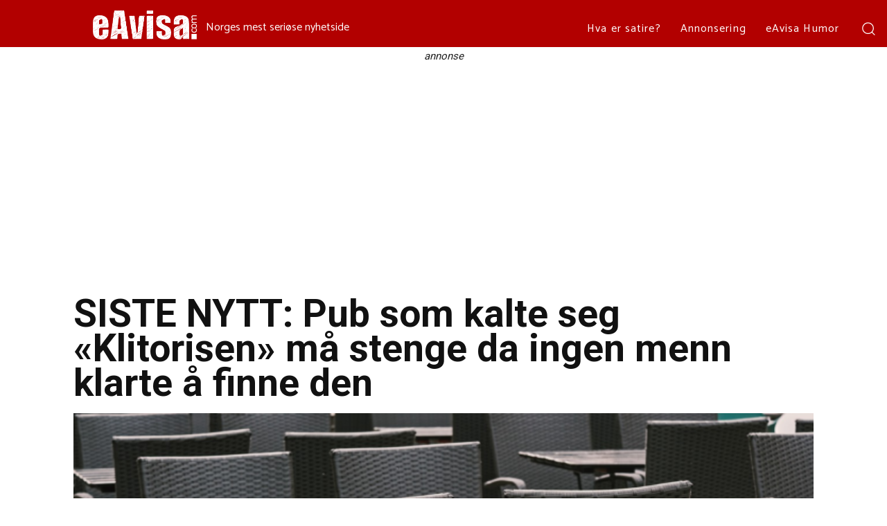

--- FILE ---
content_type: text/html
request_url: https://cdn.bannersnack.com/banners/bvul4nmm1/embed/index.html?userId=39382721&t=1688111958
body_size: 2569
content:
<!DOCTYPE html>
                <html>
                    <head>
                        <meta charset="UTF-8">
                        <meta name="ad.size" content="width=699,height=100">
                        <meta name="robots" content="noindex, follow">
                        <title></title>
                        <style>:root{--retina-src:''}html{box-sizing:border-box;-moz-osx-font-smoothing:grayscale;-webkit-font-smoothing:antialiased;text-rendering:optimizeLegibility}body,html{background:transparent;line-height:1.4;margin:0;padding:0}*{box-sizing:border-box}#bs{overflow:hidden}#bs .bs-helper{height:100%;left:0;top:0;width:100%;z-index:-1}.background{background:50% 50% no-repeat;background-size:cover}.background-stretch{background-size:100% 100%}.background-crop{background:no-repeat 50% 50%;background-size:cover}
.background-mask{background-repeat:no-repeat;background-size:auto auto}.background-aspect{background:no-repeat 50% 50%;background-size:contain}.background-tile{background-repeat:repeat}.slide{height:100%;left:0;overflow:hidden;position:absolute;top:0;transition:none;width:100%;-webkit-transform-style:preserve-3d;transform-style:preserve-3d;-webkit-perspective-origin:center;perspective-origin:center}.slide>.slide-hover{display:none;height:100%;left:0;position:absolute;top:0;width:100%}.slide>.eff-helper{-webkit-backface-visibility:hidden;backface-visibility:hidden}
.slide.buildin>.slide-hover,.slide.buildout>.slide-hover{display:block}.element{position:absolute;perspective-origin:center;-webkit-perspective-origin:center}.element>.eff-helper{backface-visibility:hidden;-webkit-backface-visibility:hidden;transform:translate3d(0,0,0);-webkit-transform:translate3d(0,0,0)}@media all and (-ms-high-contrast:none){.element{transform-style:preserve-3d;-webkit-transform-style:preserve-3d}.element>.eff-helper{backface-visibility:visible;-webkit-backface-visibility:visible;transform:none;-webkit-transform:none}
}@supports(-ms-ime-align:auto){.element{-webkit-transform-style:flat;transform-style:flat}}.element .text{line-height:1.4;margin:0;white-space:pre-line;word-break:normal;word-wrap:break-word}.element .shape{height:100%;width:100%}.element .shape.circle{border-radius:50%}.element .embed{height:100%;overflow:hidden;width:100%}.element .svg,.element .svg img{width:100%;height:100%;display:-webkit-box;display:-ms-flexbox;display:flex;-webkit-box-align:center;-ms-flex-align:center;align-items:center;-webkit-box-pack:center;-ms-flex-pack:center;justify-content:center}
.element .menu{-webkit-align-content:center;align-content:center;-webkit-flex-wrap:nowrap;flex-wrap:nowrap;overflow:hidden;white-space:nowrap;display:flex}.element .menu label{cursor:pointer;display:inline-block;flex:1 1 auto;text-align:center;-webkit-touch-callout:none;-webkit-user-select:none;-moz-user-select:none;-ms-user-select:none;user-select:none}.element .menu label span{display:inline-block;position:relative;white-space:nowrap}.element .menu.ie9{display:table;table-layout:auto}
.element .menu.ie9 label{display:table-cell;padding:0 5px}.bs-btn{-webkit-touch-callout:none;-webkit-user-select:none;-moz-user-select:none;-ms-user-select:none;user-select:none;overflow:hidden;border-radius:.01px}.bs-btn label{cursor:pointer;float:left;margin:0;position:relative;text-align:center;width:100%;top:50%;transform:translateY(-50%);white-space:nowrap}.bs-btn.no-hand-cursor label,.bs-btn.no-hand-cursor div{cursor:default}.bs-image{height:100%;width:100%}.bs-clipart,.bs-clipart-blur{height:100%;position:relative;width:100%}
.bs-clipart svg{position:absolute}.image-stretch{background-size:100% 100%}.image-crop{background:no-repeat 50% 50%;background-size:cover}.image-mask{background-repeat:no-repeat;background-size:auto auto}.image-aspect{background:no-repeat 50% 50%;background-size:contain}.image-tile{background-repeat:repeat}.eff-helper{width:100%;height:100%}.action-container{width:100%;height:100%;display:block;text-decoration:none}.bs-video{-o-object-fit:cover;object-fit:cover;-o-object-position:center;object-position:center;outline:0}
.hide-media-controls::-webkit-media-controls{display:none}@media only screen and (-webkit-min-device-pixel-ratio:2),only screen and (min--moz-device-pixel-ratio:2),only screen and (-o-min-device-pixel-ratio:2/1),only screen and (min-device-pixel-ratio:2),only screen and (min-resolution:192dpi),only screen and (min-resolution:2dppx){.retina{background-image:var(--retina-src) !important}}</style>
                        <script src="06722a4c1693b3afa1a330083ea9218c.js" type="text/javascript"></script>
                        <script type="text/javascript">
                           window.bsOpenURL = function (url, target) {        if (url && url.length > 0) {            window.open(url, target);        }    }
                           
                        </script>
                        <script type="text/javascript">
                            var clickTag = "https://www.smakelig.com/";
                            window.mediaPlayTimeout = [];
                            window.goToURLWithoutBSURL = 0;
                            window.bannerURL = "clickTag";
                            window.bannerConfig = {"photosUrl":"https://cdn.bannersnack.com/files/","embedUrl":"https://cdn.bannersnack.com/banners/bvul4nmm1/embed/","watermarkUrl":"https://cdn.bannersnack.com/watermarks/watermark.svg","startSlide":0,"noAnimation":false,"preview":false,"printScreen":false,"showOnlyOneSlide":false,"video":false,"download":false,"showWatermark":false,"env":"live"};
                            window.bannerJson = {"banner":{"properties":{"width":699,"height":100,"loop":false,"loopCount":1,"bannerUrl":"clickTag","urlTarget":"_blank","useHandCursor":true,"backgroundColor":{"borderColor":"#3d3d3d","scolor":"#ff9800","type":"image","gradColors":null,"rgradPos":null,"backgroundRotation":null,"contentScale":100,"scaleMode":"crop","useBorder":false,"horizontalAlign":"center","verticalAlign":"middle","contentOffsetX":50,"contentOffsetY":50,"originalWidth":640,"originalHeight":426,"url":"04169d6f102c61f704fbe1f103255135","hqUrl":"https:\/\/pixabay.com\/get\/ge55c7e9d13140a54f513eae8b3fe9b224eefa3fa8736d3ecacb9670bdd6abf5a9ea6a4a0a04b6dc31009413b9c47b7db.jpg","localUrl":"5738a67cbd811fea4bbabe8773d44d86.jpg"},"useAsClickTag":true,"retina":true},"elements":[{"properties":{"duration":6,"id":1,"bannersetElementId":1,"stopSlide":false,"guidelines":{"v":[],"h":[]}},"type":"slide","elements":[{"type":"layer","layerType":"image","properties":{"id":2,"bannersetElementId":null,"elementCategory":null,"opacity":100,"rotation":0,"x":18.5,"y":5,"width":270,"height":90,"actions":[],"locked":false,"lockedProperties":[],"visible":true,"group":null,"url":"3ecd15e6b0faeeea43a156f100946193","scaleMode":"crop","horizontalAlign":"center","verticalAlign":"middle","contentScale":100,"contentOffsetX":50,"contentOffsetY":50,"originalWidth":900,"originalHeight":300,"hqUrl":null,"cropData":null,"retinaReady":true,"localUrl":"d3ff713294bd4a7dd8f6fafb8ae53c74.png"}},{"type":"layer","layerType":"text","properties":{"id":3,"bannersetElementId":null,"elementCategory":null,"opacity":100,"rotation":0,"x":323.5,"y":10.180901542111506,"width":421.5,"height":88,"actions":[],"locked":false,"lockedProperties":[],"visible":true,"group":1,"text":"Vi hjelper deg i jakten p\u00e5 det gode liv...","alignment":"center","fontSize":40,"lineHeight":1.1,"letterSpacing":0,"config":[{"offset":0,"length":42,"nodeType":"div","style":{"fontStyle":"normal","color":"#000000","fontWeight":400,"fontFamily":"Abel","textDecoration":"none","textTransform":"none","fontType":"google"},"children":[{"offset":0,"length":42,"nodeType":"span","style":null}]}],"initialFontSize":50,"textDirection":"ltr","scale":0.8481613285883749}}]}],"resources":{}},"hash":"bvul4nmm1","userId":39382721};            
                        </script>
                        
                        <script type="text/javascript">window.initStats();</script>
                    </head>
                    <body><div id="bs"></div></body>
                </html>

--- FILE ---
content_type: text/html; charset=utf-8
request_url: https://www.google.com/recaptcha/api2/aframe
body_size: 268
content:
<!DOCTYPE HTML><html><head><meta http-equiv="content-type" content="text/html; charset=UTF-8"></head><body><script nonce="7UGG9rG7_1zeqKs3e55ZUQ">/** Anti-fraud and anti-abuse applications only. See google.com/recaptcha */ try{var clients={'sodar':'https://pagead2.googlesyndication.com/pagead/sodar?'};window.addEventListener("message",function(a){try{if(a.source===window.parent){var b=JSON.parse(a.data);var c=clients[b['id']];if(c){var d=document.createElement('img');d.src=c+b['params']+'&rc='+(localStorage.getItem("rc::a")?sessionStorage.getItem("rc::b"):"");window.document.body.appendChild(d);sessionStorage.setItem("rc::e",parseInt(sessionStorage.getItem("rc::e")||0)+1);localStorage.setItem("rc::h",'1765423823830');}}}catch(b){}});window.parent.postMessage("_grecaptcha_ready", "*");}catch(b){}</script></body></html>

--- FILE ---
content_type: text/javascript
request_url: https://cdn.bannersnack.com/banners/bvul4nmm1/embed/06722a4c1693b3afa1a330083ea9218c.js
body_size: 19573
content:
!function(e){var t={};function n(i){if(t[i])return t[i].exports;var r=t[i]={i:i,l:!1,exports:{}};return e[i].call(r.exports,r,r.exports,n),r.l=!0,r.exports}n.m=e,n.c=t,n.d=function(e,t,i){n.o(e,t)||Object.defineProperty(e,t,{enumerable:!0,get:i})},n.r=function(e){"undefined"!=typeof Symbol&&Symbol.toStringTag&&Object.defineProperty(e,Symbol.toStringTag,{value:"Module"}),Object.defineProperty(e,"__esModule",{value:!0})},n.t=function(e,t){if(1&t&&(e=n(e)),8&t)return e;if(4&t&&"object"==typeof e&&e&&e.__esModule)return e;var i=Object.create(null);if(n.r(i),Object.defineProperty(i,"default",{enumerable:!0,value:e}),2&t&&"string"!=typeof e)for(var r in e)n.d(i,r,function(t){return e[t]}.bind(null,r));return i},n.n=function(e){var t=e&&e.__esModule?function(){return e.default}:function(){return e};return n.d(t,"a",t),t},n.o=function(e,t){return Object.prototype.hasOwnProperty.call(e,t)},n.p="",n(n.s=0)}([function(e,t,n){"use strict";function i(e,t){for(var n=0;n<t.length;n++){var i=t[n];i.enumerable=i.enumerable||!1,i.configurable=!0,"value"in i&&(i.writable=!0),Object.defineProperty(e,i.key,i)}}n.r(t);var r={domUniqueId:0,eventPrefix:"",eventsFallbackAlias:{mouseenter:"mouseover",mouseleave:"mouseout"},cssStyle:{},cssStyleArray:[],rawCssStyle:"",cssPropsAlias:{fontFamily:"font-family",fontWeight:"font-weight",fontStyle:"font-style",fontSize:"font-size",lineHeight:"line-height"}};Array.prototype.indexOf||(Array.prototype.indexOf=function(e){if(null==this)throw new TypeError;var t=Object(this),n=t.length>>>0;if(0===n)return-1;var i=0;if(arguments.length>0&&((i=Number(arguments[1]))!=i?i=0:0!==i&&i!==1/0&&i!==-1/0&&(i=(i>0||-1)*Math.floor(Math.abs(i)))),i>=n)return-1;for(var r=i>=0?i:Math.max(n-Math.abs(i),0);r<n;r++)if(r in t&&t[r]===e)return r;return-1});!function(){var e,t,n="transformOrigin,textShadow,textStroke,boxShadow,borderRadius,borderImage,opacity".split(","),i="Webkit,Moz,O,ms,Khtml".split(","),r=window.document.createElement("detect"),o=[];function a(e){if("string"!=typeof e)return!1;for(var t=e.substr(0,1).toUpperCase()+e.substr(1),n="".concat(e," ").concat(i.join("".concat(t," "))).concat(t).split(" "),o=0,a=n.length;o<a;o++)if(""===r.style[n[o]])return!0;return!1}for(e in n)o[t=n[e]]=a(t)}();function o(){if(null!=r.IEVersion)return r.IEVersion;var e=-1;if("Microsoft Internet Explorer"===navigator.appName){var t=navigator.userAgent;null!=new RegExp("MSIE ([0-9]{1,}[.0-9]{0,})").exec(t)&&(e=parseFloat(RegExp.$1))}return r.IEVersion=e,e}var a={Android:function(){return navigator.userAgent.match(/Android/i)},BlackBerry:function(){return navigator.userAgent.match(/BlackBerry/i)},iOS:function(){return navigator.userAgent.match(/iPhone|iPad|iPod/i)},Opera:function(){return navigator.userAgent.match(/Opera Mini/i)},Windows:function(){return navigator.userAgent.match(/IEMobile/i)},any:function(){return a.Android()||a.BlackBerry()||a.iOS()||a.Opera()||a.Windows()}},s=function(){return document.referrer},l=function(){var e,t=navigator.userAgent,n=t.match(/(opera|chrome|safari|firefox|msie|trident(?=\/))\/?\s*(\d+)/i)||[];return/trident/i.test(n[1])?{name:"IE",version:(e=/\brv[ :]+(\d+)/g.exec(t)||[])[1]||""}:"Chrome"===n[1]&&null!=(e=t.match(/\b(OPR|Edge)\/(\d+)/))?{name:e[1].replace("OPR","Opera"),version:e[2]}:(n=n[2]?[n[1],n[2]]:[navigator.appName,navigator.appVersion,"-?"],null!=(e=t.match(/version\/(\d+)/i))&&n.splice(1,1,e[1]),[n[0],parseInt(n[1],10)])};function c(){var e,t=navigator.userAgent,n=[{s:"Windows 10",r:/(Windows 10.0|Windows NT 10.0)/},{s:"Windows 8.1",r:/(Windows 8.1|Windows NT 6.3)/},{s:"Windows 8",r:/(Windows 8|Windows NT 6.2)/},{s:"Windows 7",r:/(Windows 7|Windows NT 6.1)/},{s:"Windows Vista",r:/Windows NT 6.0/},{s:"Windows Server 2003",r:/Windows NT 5.2/},{s:"Windows XP",r:/(Windows NT 5.1|Windows XP)/},{s:"Windows 2000",r:/(Windows NT 5.0|Windows 2000)/},{s:"Windows ME",r:/(Win 9x 4.90|Windows ME)/},{s:"Windows 98",r:/(Windows 98|Win98)/},{s:"Windows 95",r:/(Windows 95|Win95|Windows_95)/},{s:"Windows NT 4.0",r:/(Windows NT 4.0|WinNT4.0|WinNT|Windows NT)/},{s:"Windows CE",r:/Windows CE/},{s:"Windows 3.11",r:/Win16/},{s:"Windows Phone",r:/Windows Phone|iemobile|WPDesktop/},{s:"Chrome OS",r:/\bCrOS\b/},{s:"Android",r:/Android/},{s:"Open BSD",r:/OpenBSD/},{s:"Sun OS",r:/SunOS/},{s:"Linux",r:/(Linux|X11)/},{s:"iOS",r:/(iPhone|iPad|iPod)/},{s:"Mac OS X",r:/Mac OS X/},{s:"Mac OS",r:/(MacPPC|MacIntel|Mac_PowerPC|Macintosh)/},{s:"QNX",r:/QNX/},{s:"UNIX",r:/UNIX/},{s:"BeOS",r:/BeOS/},{s:"OS/2",r:/OS\/2/},{s:"Search Bot",r:/(nuhk|Googlebot|Yammybot|Openbot|Slurp|MSNBot|Ask Jeeves\/Teoma|ia_archiver)/}];for(var i in n){var r=n[i];if(r.r.test(t)){e=r.s;break}}return/Windows/.test(e)&&!/Windows Phone/.test(e)&&(e="Windows"),/Mac OS/.test(e)&&(e="Macintosh"),/Windows|Windows Phone|Macintosh|Linux|Android|iOS|Chrome OS/.test(e)||(e="Other"),e}function u(){var e,t,n,i=window.devicePixelRatio||1,r=window.screen.width?window.screen.width:0,o=window.screen.height?window.screen.height:0;return t=!1,n=!1,"Android"!==c()||(t=(e=navigator.userAgent.match(/firefox/i))&&e.length>0,n=(e=navigator.userAgent.match(/chrome/i))&&e.length>0,t||n)||(r/=i,r=Math.round(r),o/=i,o=Math.round(o)),"".concat(r,"x").concat(o)}function d(){return e=navigator.userAgent.match(/(ipad|android|windows phone|silk|blackberry|iemobile)/i),t=u().split("x"),e&&e.length>0&&(t[0]>=960||t[1]>=960)?"tablet":a.any()?"mobile":"desktop";var e,t}function p(e,t){return e.className.match(new RegExp("(\\s|^)".concat(t,"(\\s|$)")))}function h(e,t){p(e,t)||(e.className+=" ".concat(t))}function f(e,t){if(p(e,t)){var n=new RegExp("(\\s|^)".concat(t,"(\\s|$)"));e.className=e.className.replace(n," ")}}function y(e){var t={};if(!e)return t;var n,i,r=e,a=r.type,s=r.scolor;switch("lgrad"!==a&&"rgrad"!==a||(e.gradColors&&e.gradColors.length?e.gradColors.length<2&&e.gradColors.length>0&&(s=e.gradColors[0].c,a="solid"):(a="solid",s="#fff")),"true"===String(e.useBorder)&&(t.border="1px solid ".concat(e.borderColor)),t["background-image"]="",a){case"none":break;case"image":t=function(e,t){var n,i,r=b(t);for(var o in e["background-image"]="url(".concat(r,")"),e["--retina-src"]=r,t)switch(o){case"scaleMode":case"verticalAlign":case"horizontalAlign":switch(t.verticalAlign){case"top":n="0";break;case"middle":n="50%";break;case"bottom":n="100%"}switch(t.horizontalAlign){case"left":i="0";break;case"center":i="50%";break;case"right":i="100%"}e["background-position"]="".concat(i," ").concat(n);break;case"contentOffsetX":"tile"===t.scaleMode&&(e["background-position-x"]="".concat(t[o],"%"));break;case"contentOffsetY":"tile"===t.scaleMode&&(e["background-position-y"]="".concat(t[o],"%"))}return e}(t,e=function(e){return e&&e.type&&"image"===e.type&&e.tile&&(e.scaleMode="tile",e.contentScale=100,e.contentOffsetX=50,e.contentOffsetY=50,delete e.tile),e}(e));break;case"solid":if(s&&s.includes("rgba")){var l=o();l>-1&&l<9&&(i=s.replace(/[^\d,.]/g,"").split(","),n={r:i[0],g:i[1],b:i[2],a:i[3]},s="#".concat(0!=!1?(256+parseInt(256*Number(n.a))).toString(16).substr(1):"").concat((256+parseInt(n.r)).toString(16).substr(1)).concat((256+parseInt(n.g)).toString(16).substr(1)).concat((256+parseInt(n.b)).toString(16).substr(1)))}t["background-color"]=s;break;case"rgrad":case"lgrad":for(var c=e.gradColors,u=[],d=0;d<c.length;d++)u.push("".concat(c[d].c," ").concat(c[d].p,"%"));var p=u.join(),h="linear",f="".concat(e.rotation||"0","deg");if("rgrad"===e.type){h="radial";var y=e.rgradPos||"center";if("custom"===y){var g="";e.gradPosX&&e.gradPosX.includes("%")||(g="px");var v="";e.gradPosY&&e.gradPosY.includes("%")||(v="px"),y="".concat((e.gradPosX||"0")+g," ").concat(e.gradPosY||"0").concat(v)}f="".concat(y,", circle cover")}else e.backgroundRotation&&(f="".concat(e.backgroundRotation,"deg"));if(c&&c.length>0)(e=t["background-image"]=[]).push("-webkit-".concat(h,"-gradient(").concat(f,",  ").concat(p,")")),e.push("-moz-".concat(h,"-gradient(").concat(f,",  ").concat(p,")")),e.push("-o-".concat(h,"-gradient(").concat(f,",  ").concat(p,")")),e.push("-ms-".concat(h,"-gradient(").concat(f,",  ").concat(p,")"));t.filter="progid:DXImageTransform.Microsoft.gradient( startColorstr='".concat(c[0].c,"', endColorstr='").concat(c[c.length-1].c,"',GradientType=0 )")}return t}function b(e){if(window.bannerConfig.hqImages&&e.hqUrl)return e.hqUrl;if(e.localUrl){var t=void 0!==window.bannerConfig.imgLocalPath?window.bannerConfig.imgLocalPath:"media/";return"".concat(t).concat(e.localUrl)}return e.url&&e.url.includes("//")?e.url:e.url?window.bannerConfig.photosUrl+e.url:null}function g(e,t){for(var n in t)e.style[n]=t[n]}function v(e){return JSON.parse(JSON.stringify(e))}function m(e){return e&&0!==String(e).length?e.includes("://")?e:"http://".concat(e):""}function w(e,t){var n=window.innerWidth/e,i=window.innerHeight/t;return{proportion:Math.min(n,i)}}function S(e,t,n){return e.substring(t,t+n)}function k(e){return e.replace(/([A-Z])/g,(function(e){return"-".concat(e.toLowerCase())}))}var O=function(){function e(){!function(e,t){if(!(e instanceof t))throw new TypeError("Cannot call a class as a function")}(this,e),window.assetsCache={},this.fontTypes={CUSTOM:"custom",BANNERSNACK:"bannersnack",GOOGLE:"google"},this.loadedSlides={},this.imagesToLoad=[],this.fontsToLoad=[],this.gFontsToLoad=[],this.videosToLoad=[],this.audiosToLoad=[],this.getFontUrl=function(e){if(e.localUrl){var t=void 0!==window.bannerConfig.fontLocalPath?window.bannerConfig.fontLocalPath:"fonts/";return window.bannerConfig.embedUrl&&(t=window.bannerConfig.embedUrl+t),"".concat(t).concat(e.localUrl)}switch(e.fontFamily=this.unquoted(e.fontFamily),e.fontType){case this.fontTypes.BANNERSNACK:return"//".concat(e.fontUrl);case this.fontTypes.CUSTOM:return e.fontUrl?"//".concat(e.fontFaceUrl?e.fontUrl:"".concat(e.fontUrl,".ttf")):"";case this.fontTypes.GOOGLE:var n="".concat(e.fontFamily.split(" ").join("+"),":").concat(parseInt(e.fontWeight));return"italic"===e.fontStyle&&(n+="i"),n;default:return""}},this.loadGFonts=function(){var e=this,t=this,n=this.gFontsToLoad.concat();if(n.length){var i=function(){for(var i=0;i<n.length;i++){var r=e.gFontsToLoad.indexOf(n[i]);r>-1&&e.gFontsToLoad.splice(r,1)}t.resolveIfAssetsLoaded()},r="https://fonts.googleapis.com/css?family=".concat(n.join("|"));this.bannerConfig.preview&&(r+="&subset=cyrillic,cyrillic-ext,greek,greek-ext,latin,latin-ext,vietnamese");var o=window.document.createElement("link");o.setAttribute("rel","stylesheet"),o.setAttribute("type","text/css"),o.setAttribute("href",r),o.addEventListener("load",i),o.addEventListener("error",i),window.document.head.appendChild(o)}},this.addFontToDOM=function(e){var t,n,i,r=this,o="ttf";e.fontType||(e.fontType=this.fontTypes.GOOGLE);var a=this.getFontUrl(e);if(a&&!window.assetsCache[a]){switch(e.fontType!==this.fontTypes.GOOGLE&&this.fontsToLoad.push(a),t=function(){r.fontsToLoad.pop(),r.resolveIfAssetsLoaded()},e.fontType){case this.fontTypes.GOOGLE:this.gFontsToLoad.push(a);break;case this.fontTypes.BANNERSNACK:case this.fontTypes.CUSTOM:if(this.relPreloadSupported()&&(o=a.substr(a.lastIndexOf(".")+1),(i=window.document.createElement("link")).setAttribute("rel","preload"),i.setAttribute("type","font/".concat(o)),i.setAttribute("as","font"),i.setAttribute("href",a),"file:"!==window.location.protocol&&i.setAttribute("crossorigin","anonymous"),i.addEventListener("load",t),i.addEventListener("error",t),window.document.head.appendChild(i)),e.fontFamily){var s="".concat("@font-face {\nfont-family: '").concat(e.fontPrefix||"").concat(e.fontFamily.replace(/'/g,"\\'"),"';\n")+"font-style: ".concat(e.fontStyle,";\n")+"font-weight: ".concat(e.fontWeight,";\n")+"src: url(".concat(a,");\n")+"}\n";(n=window.document.createElement("style")).appendChild(window.document.createTextNode(s)),this.relPreloadSupported()||(n.addEventListener("load",t),n.addEventListener("error",t)),window.document.head.appendChild(n)}}window.assetsCache[a]=!0}},this.unquoted=function(e){return"string"==typeof e?e.replace(/(^")|("$)/g,""):e},this.relPreloadSupported=function(){return function(e,t){if(!e||!e.supports)return!1;try{return e.supports(t)}catch(e){return!1}}(window.document.createElement("link").relList,"preload")},this.getSlideId=function(e){return e.displayData?e.displayData.properties.id:e.properties.id},this.getSlideLoaded=function(e){var t=this.getSlideId(e);return!!this.loadedSlides[t]&&this.loadedSlides[t]},this.setSlideLoaded=function(e){var t=this.getSlideId(e);this.loadedSlides[t]=!0},this.resolveIfAssetsLoaded=function(e){var t=0===this.imagesToLoad.length&&0===this.videosToLoad.length&&0===this.audiosToLoad.length;(t&&0===this.fontsToLoad.length&&0===this.gFontsToLoad.length||t&&!0===e)&&(window.loadAssetsTimer&&clearTimeout(window.loadAssetsTimer),this.currentSlide?this.setSlideLoaded(this.currentSlide):this.setAllSlidesLoaded(),"function"==typeof this.callback&&this.callback())},this.preloadMedia=function(e,t,n,i){var r=this,o=arguments.length>4&&void 0!==arguments[4]?arguments[4]:"image";if(!e)throw new Error("No media url");var a=this,s=e;n&&(s+=n);var l=window.bannerConfig.pdf;if(!window.assetsCache[s]||l){var c=new Image;"video"===o?(c=window.document.createElement("video"),this.videosToLoad.push(c)):"audio"===o?(c=new Audio,this.audiosToLoad.push(c)):this.imagesToLoad.push(c);var u=function(){"video"===o?a.videosToLoad.pop():"audio"===o?a.audiosToLoad.pop():a.imagesToLoad.pop(),a.resolveIfAssetsLoaded()},d=function(){l&&!["audio","video"].includes(o)?a.preloadResizedImageForPdf(e,c,t,window.bannerConfig.hqImages,u):u()},p=["audio","video"].includes(o)?"loadedmetadata":"load";c.addEventListener(p,d),c.addEventListener("error",(function(){u(),c.removeEventListener(p,d),r.src="[data-uri]"})),this.bannerConfig.preview&&i&&!t.resourceKey?this.setColorGroups(e,c,i):c.src=e,window.assetsCache[s]=c}},this.preloadElementAssets=function(e){var t;if("layer"===e.type)switch(e.layerType){case"shape":e.properties.backgroundColor&&"image"===e.properties.backgroundColor.type&&(t=b(e.properties.backgroundColor))&&this.preloadMedia(t,e.properties);break;case"image":if(this.bannerConfig.hqImages&&e.properties.hqUrl)t=e.properties.hqUrl;else if(e.properties.localUrl){var n=void 0!==window.bannerConfig.imgLocalPath?window.bannerConfig.imgLocalPath:"media/";t="".concat(n).concat(e.properties.localUrl),window.bannerConfig.embedUrl&&(t=this.bannerConfig.embedUrl+t)}else t=e.properties.url&&e.properties.url.includes("//")?e.properties.url:this.bannerConfig.photosUrl+e.properties.url;t&&this.preloadMedia(t,e.properties);break;case"svg":if(e.properties.localUrl){var i=void 0!==window.bannerConfig.imgLocalPath?window.bannerConfig.imgLocalPath:"media/";t="".concat(i).concat(e.properties.localUrl)}else t=e.properties.url?"".concat(window.bannerConfig.photosUrl).concat(e.properties.url):null;t&&this.preloadMedia(t,e.properties,e.properties.id,e.properties.colorGroups);break;case"text":var r=e.properties.config;if(r){var o=this;r.forEach((function(e){var t=e.children,n=e.style;n&&n.fontFamily&&(n.fontFamily||(n.fontFamily="Open Sans"),o.addFontToDOM(n)),t&&t.forEach((function(e){var t=e.style;t&&(t.fontFamily?(!t.fontType||t.fontType===o.fontTypes.GOOGLE||t.fontUrl||t.localUrl)&&o.addFontToDOM(t):t.fontWeight&&(t.fontFamily=n.fontFamily,t.fontType=n.fontType,t.fontPrefix=n.fontPrefix||null,o.addFontToDOM(t)))}))}))}else this.addFontToDOM(e.properties);break;case"button":e.properties.localUrl||this.addFontToDOM(e.properties.labelStyle);break;case"video":case"audio":if(e.properties.localUrl){var a=void 0!==window.bannerConfig.imgLocalPath?window.bannerConfig.imgLocalPath:"media/";t="".concat(a).concat(e.properties.localUrl),window.bannerConfig.embedUrl&&(t=window.bannerConfig.embedUrl+t)}else t=e.properties.url&&e.properties.url.includes("//")?e.properties.url:this.bannerConfig.photosUrl+e.properties.url;t&&this.preloadMedia(t,e.properties,e.properties.id,null,e.layerType)}else if("slide"===e.type)for(var s=0;s<e.elements.length;s++)this.preloadElementAssets(e.elements[s])}}var t,n,r;return t=e,(n=[{key:"assets",value:function(e,t,n,i){if(this.bannerConfig=n,this.callback=i,this.currentSlide=t.displayData?t.displayData:t,this.getSlideLoaded(this.currentSlide))this.resolveIfAssetsLoaded();else{var r=[this.currentSlide];if(null!==e){if(e.properties.backgroundColor&&"image"===e.properties.backgroundColor.type){var o=b(e.properties.backgroundColor);o&&this.preloadMedia(o,e.properties)}var a=e.elements.filter((function(e){return"layer"===e.type}));r=r.concat(a)}for(var s=0;s<r.length;s++)this.preloadElementAssets(r[s]);this.loadGFonts(),this.resolveIfAssetsLoaded()}}}])&&i(t.prototype,n),r&&i(t,r),e}(),C=function(e){var t,n=parseFloat(e,10),i=e.match(/m?s/);switch(i&&(i=i[0]),i){case"s":t=1e3*n;break;case"ms":t=n;break;default:t=0}return t};var x=function(e){e.id||(e.id="e_".concat(r.domUniqueId++))},T={linear:"linear",ease:"ease",easeIn:"ease-in",easeOut:"ease-out",easeInOut:"ease-in-out",easeInCubic:"cubic-bezier(.55,.055,.675,.19)",easeOutCubic:"cubic-bezier(.215,.61,.355,1)",easeInOutCubic:"cubic-bezier(.645,.045,.355,1)",easeInCirc:"cubic-bezier(.6,.04,.98,.335)",easeOutCirc:"cubic-bezier(.075,.82,.165,1)",easeInOutCirc:"cubic-bezier(.785,.135,.15,.86)",easeInExpo:"cubic-bezier(.95,.05,.795,.035)",easeOutExpo:"cubic-bezier(.19,1,.22,1)",easeInOutExpo:"cubic-bezier(1,0,0,1)",easeInQuad:"cubic-bezier(.55,.085,.68,.53)",easeOutQuad:"cubic-bezier(.25,.46,.45,.94)",easeInOutQuad:"cubic-bezier(.455,.03,.515,.955)",easeInQuart:"cubic-bezier(.895,.03,.685,.22)",easeOutQuart:"cubic-bezier(.165,.84,.44,1)",easeInOutQuart:"cubic-bezier(.77,0,.175,1)",easeInQuint:"cubic-bezier(.755,.05,.855,.06)",easeOutQuint:"cubic-bezier(.23,1,.32,1)",easeInOutQuint:"cubic-bezier(.86,0,.07,1)",easeInSine:"cubic-bezier(.47,0,.745,.715)",easeOutSine:"cubic-bezier(.39,.575,.565,1)",easeInOutSine:"cubic-bezier(.445,.05,.55,.95)",easeInStrong:"cubic-bezier(.97,.09,.79,.21)",easeOutStrong:"cubic-bezier(.21,.79,.09,.97)",easeInOutStrong:"cubic-bezier(.78,.03,.24,.99)",easeInBack:"cubic-bezier(.6,-.28,.735,.045)",easeOutBack:"cubic-bezier(.175, .885,.32,1.275)",easeInOutBack:"cubic-bezier(.68,-.55,.265,1.55)"};function E(e,t){for(var n=0;n<t.length;n++){var i=t[n];i.enumerable=i.enumerable||!1,i.configurable=!0,"value"in i&&(i.writable=!0),Object.defineProperty(e,i.key,i)}}var A=function(){function e(t,n){!function(e,t){if(!(e instanceof t))throw new TypeError("Cannot call a class as a function")}(this,e),this.delay=n,this.remaining=n,this.callback=t,this.id=0,this.isPlaying=!1,this.resume()}var t,n,i;return t=e,(n=[{key:"pause",value:function(){this.isPlaying&&(window.clearTimeout(this.id),this.remaining-=Date.now()-this.start,this.isPlaying=!1)}},{key:"resume",value:function(){this.isPlaying||this.remaining<0||(this.start=Date.now(),window.clearTimeout(this.id),this.id=window.setTimeout(this.callback,this.remaining),this.isPlaying=!0)}},{key:"destroy",value:function(){window.clearTimeout(this.id),this.callback=null,this.remaining=null,this.start=null,this.isPlaying=!1}}])&&E(t.prototype,n),i&&E(t,i),e}();function P(e,t){for(var n=0;n<t.length;n++){var i=t[n];i.enumerable=i.enumerable||!1,i.configurable=!0,"value"in i&&(i.writable=!0),Object.defineProperty(e,i.key,i)}}function I(e,t,n){return t in e?Object.defineProperty(e,t,{value:n,enumerable:!0,configurable:!0,writable:!0}):e[t]=n,e}var _=function(){function e(){!function(e,t){if(!(e instanceof t))throw new TypeError("Cannot call a class as a function")}(this,e)}var t,n,i;return t=e,i=[{key:"pause",value:function(){for(var t in e.timers)e.timers.hasOwnProperty(t)&&e.timers[t].pause();e.setAnimationState("paused")}},{key:"resume",value:function(){for(var t in e.timers)e.timers.hasOwnProperty(t)&&e.timers[t].resume();e.setAnimationState("running")}},{key:"init",value:function(){if(window.enablePauseAnimOnVisibilityChange){var t=null;document.addEventListener("visibilitychange",(function(){document.hidden?(clearTimeout(t),t=setTimeout((function(){e.pause()}),50)):(clearTimeout(t),t=setTimeout((function(){e.resume()}),50))}),!1)}}},{key:"setAnimationState",value:function(t){for(var n in e.animations)if(e.animations.hasOwnProperty(n)){var i=e.animations[n],r=i.element,o=i.delay,a=i.animation,s=i.startTime;if(r.style.animationPlayState=t,r.style.webkitAnimationPlayState=t,"paused"===t){var l=C(o),c=new Date-s;if(l>0&&c<l){var u="".concat(l-c,"ms");r.style.animationDelay=u,r.style.webkitAnimationDelay=u}a.indexOf("buildIn")>=0&&l>0&&c<l&&(r.style.display="none")}else r.style.display=""}}}],(n=null)&&P(t.prototype,n),i&&P(t,i),e}();I(_,"timers",{}),I(_,"animations",{}),I(_,"timerIndex",0);var L=function(e,t){var n=_.timerIndex++;return _.timers[n]=new A(e,t),n},D=function(e){var t=_.timers[e];t&&(delete _.timers[e],t.destroy())},B=function(e,t){!function(e,t){e.offsetWidth,e.style.animation=t,e.style.webkitAnimation=t,e.style.animationPlayState=window.BS_PLAYING_STATE||"running",e.style.webkitAnimationPlayState=window.BS_PLAYING_STATE||"running"}(e,t),x(e);var n=e.style.animationDelay,i=new Date;t?_.animations[e.id]={element:e,delay:n,animation:t,startTime:i}:delete _.animations[e.id]},M="instant",U="alpha-words",j="blur-words",W="fadeAudio",N="blink",R="jello",z="bounce",F="vibrate",H="flicker",G="pulsate",q="shake",V="video",X="audio";function Q(e,t){for(var n=0;n<t.length;n++){var i=t[n];i.enumerable=i.enumerable||!1,i.configurable=!0,"value"in i&&(i.writable=!0),Object.defineProperty(e,i.key,i)}}var J=function(){function e(){!function(e,t){if(!(e instanceof t))throw new TypeError("Cannot call a class as a function")}(this,e)}var t,n,i;return t=e,i=[{key:"clearAll",value:function(e){e&&e.firstChild&&B(e.firstChild,"")}},{key:"clearWordsTimeout",value:function(e,t){for(var n=0;n<t.length;n++)B(t[n],"")}},{key:"getAnimationDuration",value:function(e,t){return Number("buildMid"===t?e.motionTime:e.duration)||1e-4}},{key:"getAnimationIterationCount",value:function(e,t){return"buildMid"===t?Math.ceil(e.duration/e.motionTime):1}},{key:"animate",value:function(e,t,n,i){var r=e,o=t;if("none"!==o.type){var a=i||0;o.zoom=o.zoom||1;var s=o.variation,l=void 0===s?null:s,c="both",u=o.type,d=!0;switch(o.type){case M:case V:case X:case W:d=!1;break;case U:case j:u="words";break;case N:case R:case z:case F:case H:c="none";break;case G:switch(c="none",l){case"heartbeat":u="pulsateHeartbeat";break;case"backward":case"forward":u="pulsate";break;case"ping":u="pulsatePing"}break;case q:switch(c="none",l){case"leftRight":case"top":case"left":case"right":u="shakeRotate";break;case"horizontal":case"vertical":u="shakeTranslate"}}var p=window["BS_".concat(u)];if(!d||p||null===u){if("rotate"===o.type||"flip"===o.type){var h="".concat(Math.round(.7*r.offsetWidth+.7*r.offsetHeight),"px");r.style.perspective=h,r.style.webkitPerspective=h}if(r&&p){u=p(o,n,r,a);var f=this.getAnimationDuration(o,n),y=this.getAnimationIterationCount(o,n),b="".concat(u," ").concat(f,"s ").concat(function(e){if("Linear"===e.tween||"linear"===e.ease)return"linear";var t="ease";switch(e.ease){default:t+="Out";break;case"easeIn":t+="In";break;case"easeInOut":t+="InOut"}return t+=e.tween,T[t]||"linear"}(o)," ").concat((g=o.delay+a,v=3,parseFloat(g.toFixed(v))),"s ").concat(y," ").concat(c);B(r.firstChild&&1===r.firstChild.nodeType&&!r.classList.contains("word")?r.firstChild:r,b)}var g,v,m=Number(o.duration)+Number(o.delay)+a;L((function(){o.onAnimationEnd&&o.onAnimationEnd()}),Math.max(1e3*m,0))}else console.error("Error ".concat(u," for build type ").concat(o.type," not found"))}else o.onAnimationEnd&&o.onAnimationEnd()}}],(n=null)&&Q(t.prototype,n),i&&Q(t,i),e}();function Y(e,t){for(var n=0;n<t.length;n++){var i=t[n];i.enumerable=i.enumerable||!1,i.configurable=!0,"value"in i&&(i.writable=!0),Object.defineProperty(e,i.key,i)}}var $=function(){function e(){!function(e,t){if(!(e instanceof t))throw new TypeError("Cannot call a class as a function")}(this,e)}var t,n,i;return t=e,(n=[{key:"apply",value:function(t){t.on=e.prototype.on,t.off=e.prototype.off,t.trigger=e.prototype.trigger}},{key:"on",value:function(e,t){void 0===this._listeners&&(this._listeners={});var n,i,r=this._listeners;for(e=e.split(" "),i=0;n=e[i];i++)r[n]=r[n]||[],r[n].includes(t)||r[n].push(t)}},{key:"off",value:function(e,t){if(void 0!==this._listeners){var n=this._listeners[e];if(void 0!==n){var i=n.indexOf(t);-1!==i&&n.splice(i,1)}}}},{key:"trigger",value:function(e,t){if(void 0!==this._listeners){var n=this._listeners[e];if(void 0!==n){var i={};i.target=this,i.type=e,i.data=t;for(var r=n.length,o=0;o<r;o++)n[o].call(this,i)}}}}])&&Y(t.prototype,n),i&&Y(t,i),e}(),K=function(){var e=arguments.length>0&&void 0!==arguments[0]?arguments[0]:"clickTag",t=window.location.search.substring(1),n=t.split("".concat(e,"="));if(!n[1])return"";var i=n[1].replace(/&.+$/,"");try{i=decodeURIComponent(i)}catch(e){return""}var r=i.match(/(http(s)?:\/\/.)?(www\.)?[-a-zA-Z0-9@:%._\+~#=]{2,256}\.[a-z]{2,8}\b([-a-zA-Z0-9@:%_\+.~#?&//=]*)/g);return null==r?"":i},Z=function(e){var t="2x",n=e.lastIndexOf(".");return e.lastIndexOf("/")>n?e+t:(-1===n&&(n=e.length),[e.slice(0,n),t,e.slice(n)].join(""))};function ee(e){return(ee="function"==typeof Symbol&&"symbol"==typeof Symbol.iterator?function(e){return typeof e}:function(e){return e&&"function"==typeof Symbol&&e.constructor===Symbol&&e!==Symbol.prototype?"symbol":typeof e})(e)}function te(e,t){for(var n=0;n<t.length;n++){var i=t[n];i.enumerable=i.enumerable||!1,i.configurable=!0,"value"in i&&(i.writable=!0),Object.defineProperty(e,i.key,i)}}function ne(e,t){return!t||"object"!==ee(t)&&"function"!=typeof t?function(e){if(void 0===e)throw new ReferenceError("this hasn't been initialised - super() hasn't been called");return e}(e):t}function ie(e){return(ie=Object.setPrototypeOf?Object.getPrototypeOf:function(e){return e.__proto__||Object.getPrototypeOf(e)})(e)}function re(e,t){return(re=Object.setPrototypeOf||function(e,t){return e.__proto__=t,e})(e,t)}var oe=function(e){function t(){var e;return function(e,t){if(!(e instanceof t))throw new TypeError("Cannot call a class as a function")}(this,t),(e=ne(this,ie(t).call(this))).container=null,e.displayContainer=null,e.properties=null,e.displayData=null,e.buildTimeouts=[],e}var n,i,r;return function(e,t){if("function"!=typeof t&&null!==t)throw new TypeError("Super expression must either be null or a function");e.prototype=Object.create(t&&t.prototype,{constructor:{value:e,writable:!0,configurable:!0}}),t&&re(e,t)}(t,e),n=t,r=[{key:"parseProps",value:function(e){for(var t,n=["buildIn","buildOut","transition"],i=0;t=n[i];i++)if(e[t])switch(e[t].tween){case"Bounce":case"Elastic":"scale"!==e[t].type&&"slide"!==e[t].type||(e[t].type+=e[t].tween,"Elastic"===e[t].tween&&(e[t].ease="easeOut")),e[t].tween=""}return e}}],(i=[{key:"init",value:function(e){return this.displayData=e,this.displayData.properties=t.parseProps(this.displayData.properties),this.trigger("init"),this}},{key:"render",value:function(){}},{key:"reset",value:function(){var e,t;for(J.clearAll(this.container),e=0;t=this.buildTimeouts[e];e++)D(t);for(this.buildTimeouts=[],this.transform("none"),this.webkitTransform("translate3d(0,0,0)"),this.setStyle(this.container,"x,y,width,height","px"),this.container.style.opacity="1",this.container.style.display="",this.container.style.filter="",this.container.style["-webkit-filter"]="",this.container.style.animation="",this.container.style["-webkit-animation"]="",e=0;t=this.buildTimeouts[e];e++)D(t);if(this.buildTimeouts=[],this.displayContainer){var n=void 0!==this.properties.opacity?this.properties.opacity:100;this.displayContainer.style.opacity=n/100}}},{key:"createMainContainers",value:function(e,t,n,i){var r;if(this.properties&&this.properties.actions&&this.slide&&this.slide.banner.config.pdf&&(r=this.properties.actions.find((function(e){return"click"===e.event&&"gotoURL"===e.type&&e.url}))),this.container=this.createElement("div",e),this.properties&&(this.properties.text||this.properties.buttonLabel)){var o="none"!==this.properties.buildIn.type,a=this.properties.buildMid&&"none"!==this.properties.buildMid.type,s="none"!==this.properties.buildOut.type;(o||a||s)&&(this.container.style.perspective="1px")}this.effHelper=this.createElement("div","eff-helper"),r&&(this.actionContainer=this.createElement("a","action-container"),this.actionContainer.href=r.url,this.actionContainer.target=r.target||"_blank",this.actionContainer.style.cursor=r.useHandCursor?"":"auto"),this.displayContainer=this.createElement(n||"div",t,void 0,void 0,i),this.container.appendChild(this.effHelper),r?(this.effHelper.appendChild(this.actionContainer),this.actionContainer.appendChild(this.displayContainer)):this.effHelper.appendChild(this.displayContainer)}},{key:"applyActions",value:function(e,t){var n=this;if(!e||!t)return!1;if("none"===e.type)return!1;var i="pointer";void 0!==e.useHandCursor&&!1===e.useHandCursor&&(i=""),t.style.cursor=i,t.addEventListener(e.event,(function(t){if(t.clickFlag)return t.clickFlag=!1,!1;if(e.disabled)return!1;if(t.clickFlag=this,"gotoSlide"===e.type){var i=n.slide.getBuildOutTime();i&&(e.disabled=!0,L((function(){e.disabled=!1}),i)),null===e.slideOrUrl&&(e.slideOrUrl="next");var r=!!e.slideOrUrl,o=n.slide.banner.currentSlide;switch(e.slideOrUrl){case"first":n.slide.banner.preload.assets(null,n.slide.getFirstSlide(),n.slide.banner.config),o.buildOut(n.slide.getFirstSlide(),r);break;case"last":n.slide.banner.preload.assets(null,n.slide.getLastSlide(),n.slide.banner.config),o.buildOut(n.slide.getLastSlide(),r);break;case"next":n.slide.banner.preload.assets(null,n.slide.getNextSlide(),n.slide.banner.config),o.buildOut(n.slide.getNextSlide(),r);break;case"prev":n.slide.banner.preload.assets(null,n.slide.getPrevSlide(),n.slide.banner.config),o.buildOut(n.slide.getPrevSlide(),r);break;default:n.slide.banner.preload.assets(null,o.getSlideByHashOrId(e.slideOrUrl),n.slide.banner.config),o.buildOut(o.getSlideByHashOrId(e.slideOrUrl),r)}}else{var a=e.slideOrUrl||window.bannerURL,s=String(a).indexOf("bsClickTAG");if(window.bsClickFunc){var l=a,c=null;return(String(a).indexOf("bsClickTAG")>=0||String(a).indexOf("clickTag")>=0)&&(l=window[a],c=a),l&&l.indexOf("bsClickTAG")>=0&&(l=null),window.bsClickFunc(l,e.target,c),!1}if(-1!==s||0===String(a).indexOf("clickTag")){var u=-1!==s?a.substr(s):a;(a="function"==typeof window[u]?window[u]():window[u])||-1===s||(a=K())}else if(n.hash||!window.bannerConfig.pdf){if(!a&&!1===window.goToURLWithoutBSURL)return!1;var d=K()||window.clickTag;d&&(a=void 0===window.clickTag&&d!==a&&-1===d.indexOf(a)&&d.indexOf(-1===encodeURIComponent(a)&&a&&-1===a.indexOf(d))?d+encodeURIComponent(a):d)}a=m(a),window.bsOpenURL(a,e.target)}}))}},{key:"createElement",value:function(e,t,n,i,r){var o=r||window.document.createElement(e);return o.setAttribute("class",t),!1!==n&&(i||this.container)&&(i||this.container).appendChild(o),x(o),o}},{key:"setStyle",value:function(e,t,n){n||(n="");var i={x:"left",y:"top",labelOffsetX:"margin-left",labelOffsetY:"margin-top",lineHeight:"line-height"};for(var r in t=t.split(","))if(t.hasOwnProperty(r)){var o=i[t[r]]||t[r],a=this.properties[t[r]];if("width"===o||"height"===o){var s=this.properties.scale||1;e.style[o]=a*s+n}else e.style[o]="left"===o||"right"===o?Math.round(a)+n:a+n}return this}},{key:"getContainer",value:function(){return this.container}},{key:"show",value:function(){return this.container.style.display="",this}},{key:"hide",value:function(){return this.container.style.display="none",this}},{key:"hasClass",value:function(e,t){return!!e&&new RegExp("(\\s|^)".concat(t,"(\\s|$)")).test(e.className)}},{key:"removeClass",value:function(e,t){return this.hasClass(e,t)&&(e.className=e.className.replace(new RegExp("(\\s|^)".concat(t,"(\\s|$)"))," ").replace(/^\s+|\s+$/g,"")),this}},{key:"addClass",value:function(e,t){return e?(this.hasClass(e,t)||(e.className+=(e.className?" ":"")+t),this):this}},{key:"toggleClass",value:function(e,t){return e?(this.hasClass(e,t)?this.removeClass(e,t):this.addClass(e,t),this):this}},{key:"applyBackground",value:function(e,t,n){var i=y(t);for(var r in i)switch(r){default:e.style[r]=i[r];break;case"background-image":if("lgrad"===t.type||"rgrad"===t.type)for(var o=0;o<i[r].length;o++)e.style.backgroundImage=i[r][o];else e.style[r]=i[r];break;case"background":for(o=0;o<i[r].length;o++)e.style.background=i[r][o];break;case"--retina-src":n&&this.properties.retinaReady&&(e.classList.add("retina"),e.style.setProperty(r,'url("'.concat(Z(i[r]),'")')))}t&&t.type&&"image"===t.type&&("userCrop"!==t.scaleMode&&function(e,t){if(!e||!t)return h(e,"background"),!1;var n=["background","background-crop","background-stretch","background-mask","background-aspect","background-tile"],i="".concat(n[0],"-").concat(t.toLowerCase());for(var r in n)f(e,n[r]);h(e,n[0]),h(e,i)}(e,t.scaleMode),function(e,t){var n=!1,i=b(t);for(var r in t)switch(r){case"scaleMode":case"verticalAlign":case"horizontalAlign":case"contentScale":n=!0}if(n){e.style.backgroundSize="";var o=t.originalWidth;if(o)"tile"===t.scaleMode&&(e.style.backgroundSize=o?"".concat(t.contentScale*o/100,"px"):"".concat(t.contentScale,"%"),e.style.visibility="visible");else{var a=new Image;a.onload=function(){o!==a.width&&(o=a.width),e.style.backgroundSize="","tile"===t.scaleMode&&(e.style.backgroundSize=o?"".concat(t.contentScale*o/100,"px"):"".concat(t.contentScale,"%"),e.style.visibility="visible")},a.src=i}}}(e,t))}},{key:"applyBoxShadow",value:function(e,t){g(e,function(e){if(!e)return null;var t={"-webkit-box-shadow":"","box-shadow":""};return!0!==e.useShadow&&"true"!==e.useShadow||(t.boxShadow="".concat(e.hShadow,"px ").concat(e.vShadow,"px ").concat(e.blur,"px ").concat(e.spread,"px ").concat(e.color),t["-webkit-box-shadow"]=t.boxShadow),t}(t))}},{key:"applyFilters",value:function(e,t,n,i){g(e,function(e,t,n){var i={"-webkit-filter":"",filter:""};return!e||!0!==e.useAdjustColor&&"true"!==e.useAdjustColor||(i.filter+="brightness(".concat((parseInt(e.brightness)+100)/100,") "),i.filter+="contrast(".concat((parseInt(e.contrast)+100)/100,") "),i.filter+="saturate(".concat((parseInt(e.saturate)+100)/100,") "),i.filter+="hue-rotate(".concat(e.hue,"deg)")),!t||!0!==t.useBlur&&"true"!==t.useBlur||(i.filter+="blur(".concat(t.pixels,"px)")),!n||!0!==n.useShadow&&"true"!==n.useShadow||(i.filter+="drop-shadow(".concat(n.hShadow,"px ").concat(n.vShadow,"px ").concat(n.blur,"px ").concat(n.color,")")),i["-webkit-filter"]=i.filter,i}(t,n,i))}},{key:"getFlipString",value:function(e){if(!e)return"";var t="both"===e||"vertical"===e?"-1":"1";return"scale(".concat("both"===e||"horizontal"===e?"-1":"1",", ").concat(t,")")}},{key:"getBRadius",value:function(){var e=this.properties,t=e.border||{},n=0;return"rectangle"===e.type&&(void 0!==t.radius?n=t.radius:void 0!==e.bradius&&(n=e.bradius)),n}},{key:"getBorderString",value:function(e){var t=e||this.properties.border||{};return void 0===t.weight||void 0===t.color?"":"".concat(t.weight,"px solid ").concat(t.color)}},{key:"getAnimationEl",value:function(){return this.container}},{key:"setBuildMidAnimation",value:function(){var e=this;function t(){e.isHover=!0,J.animate(a,l,"buildMid")}function n(){e.isHover=!1}function i(){e.isHover||e.reset()}var r=1!==e.slide.banner.properties.loopCount,o=this.displayData.properties,a=this.getAnimationEl(),s=o.buildIn,l=o.buildMid,c=o.buildOut,u="none"===c.type,d=l.delay,p=l.duration;function h(){c&&!u&&(l.onAnimationEnd=function(){e.setBuildOutAnimation()})}if(!e.properties.showOnAllSlides){var f=e.slide.displayData.properties.duration,y=e.slide.displayData.properties.stopSlide,b="none"!==s.type?s.delay+s.duration:0,g=l&&"none"!==l.type?l.delay+l.duration:0,v=b+g+c.delay+c.duration;("instant"===c.type&&v>f||c&&!y&&b>f)&&(c=null),r&&l&&"none"!==l.type&&b+g>f&&(l.duration=parseFloat((f-b-l.delay).toFixed(1)))}"hover"!==l.startEnd?(J.animate(a,l,"buildMid"),e.buildTimeouts.push(L((function(){(r&&p===l.duration||!r)&&(l.delay=0,l.duration=0,h(),J.animate(a,l,"buildMid")),l.delay=d,l.duration=p}),1e3*(l.delay+l.duration)))):(e.isHover=!1,c&&!u&&(l.onAnimationEnd=null),L((function(){l.delay=0,a.addEventListener("mouseenter",t),a.addEventListener("animationiteration",i),a.addEventListener("mouseleave",n),L((function(){a.removeEventListener("mouseenter",t),a.removeEventListener("animationiteration",i),a.removeEventListener("mouseleave",n),(r&&p===l.duration||!r&&c&&!u)&&(l.delay=0,l.duration=0,h(),J.animate(a,l,"buildMid")),l.delay=d,l.duration=p}),1e3*l.duration)}),1e3*l.delay))}},{key:"setBuildOutAnimation",value:function(){var e=this.getAnimationEl(),t=this.displayData.properties.buildOut,n=this;n.buildTimeouts.push(L((function(){n.trigger("buildOutStart")}),1e3*t.delay)),J.animate(e,t,"buildOut"),n.buildTimeouts.push(L((function(){n.trigger("buildOutEnd"),e.style.display="none"}),1e3*(t.duration+t.delay)))}},{key:"playAnimation",value:function(e){var t=this,n=this.getAnimationEl(),i=this.displayData.properties,r=i.buildIn,o=i.buildMid,a=i.buildOut;if(e=e||0,!this.properties.showOnAllSlides){var s=this.slide.displayData.properties.duration,l=this.slide.displayData.properties.stopSlide,c="none"!==r.type?r.delay+r.duration:0,u=c+(o&&"none"!==o.type?o.delay+o.duration:0)+a.delay+a.duration;("instant"===a.type&&u>s||a&&!l&&c>s)&&(a=null)}r&&"none"!==r.type?(this.buildTimeouts.push(L((function(){t.trigger("buildInStart")}),1e3*r.delay)),"instant"===r.type&&r.delay>0&&(n.style.display="none",this.buildTimeouts.push(L((function(){n.style.display=""}),1e3*(r.delay+e)))),r.onAnimationEnd=function(){o&&"none"!==o.type?t.setBuildMidAnimation():a&&"none"!==a.type&&t.setBuildOutAnimation()},J.animate(n,r,"buildIn",e),this.buildTimeouts.push(L((function(){t.trigger("buildInEnd")}),1e3*(r.duration+r.delay+e)))):o&&"none"!==o.type?t.setBuildMidAnimation():a&&"none"!==a.type&&t.setBuildOutAnimation()}},{key:"transform",value:function(e,t){t||(t=this.container),t.style["-webkit-transform"]=e,t.style["-o-transform"]=e,t.style["-ms-transform"]=e,t.style["-moz-transform"]=e,t.style.transform=e}},{key:"webkitTransform",value:function(e,t){t||(t=this.container),t.style["-webkit-transform"]=e}},{key:"createActionProperties",value:function(e){var t=e||this.properties&&this.properties.actions&&this.properties.actions[0];if(!t)return!1;var n="";return"gotoURL"===t.type&&(n=t.url),{event:t.event,slideOrUrl:"gotoSlide"===t.type?t.slide:n,type:t.type,target:t.target,useHandCursor:t.useHandCursor}}},{key:"applyExtraPropertiesForGradients",value:function(e){if(this.properties.backgroundColor&&"string"!=typeof this.properties.backgroundColor){var t=this.properties.backgroundColor.type,n=this.properties.border?this.properties.border.weight:0;if("lgrad"===t||"rgrad"===t){var i="-".concat(n,"px"),r="calc(100% + ".concat(2*n,"px)");g(e,{backgroundPosition:"".concat(i," ").concat(i),backgroundSize:"".concat(r," ").concat(r)})}}}},{key:"getCropBackgroundPosition",value:function(e){var t=e.cropData.x,n=e.cropData.y,i=e.width,r=e.height,o=e.border?e.border.weight:0,a=t-o,s=n-o;return"horizontal"!==e.flip&&"both"!==e.flip||(a=i-(t+e.cropData.width)-o),"vertical"!==e.flip&&"both"!==e.flip||(s=r-(n+e.cropData.height)-o),{x:a,y:s}}}])&&te(n.prototype,i),r&&te(n,r),t}($);function ae(e){return(ae="function"==typeof Symbol&&"symbol"==typeof Symbol.iterator?function(e){return typeof e}:function(e){return e&&"function"==typeof Symbol&&e.constructor===Symbol&&e!==Symbol.prototype?"symbol":typeof e})(e)}function se(e,t){for(var n=0;n<t.length;n++){var i=t[n];i.enumerable=i.enumerable||!1,i.configurable=!0,"value"in i&&(i.writable=!0),Object.defineProperty(e,i.key,i)}}function le(e,t){return!t||"object"!==ae(t)&&"function"!=typeof t?function(e){if(void 0===e)throw new ReferenceError("this hasn't been initialised - super() hasn't been called");return e}(e):t}function ce(e,t,n){return(ce="undefined"!=typeof Reflect&&Reflect.get?Reflect.get:function(e,t,n){var i=function(e,t){for(;!Object.prototype.hasOwnProperty.call(e,t)&&null!==(e=ue(e)););return e}(e,t);if(i){var r=Object.getOwnPropertyDescriptor(i,t);return r.get?r.get.call(n):r.value}})(e,t,n||e)}function ue(e){return(ue=Object.setPrototypeOf?Object.getPrototypeOf:function(e){return e.__proto__||Object.getPrototypeOf(e)})(e)}function de(e,t){return(de=Object.setPrototypeOf||function(e,t){return e.__proto__=t,e})(e,t)}var pe=function(e){function t(){var e;return function(e,t){if(!(e instanceof t))throw new TypeError("Cannot call a class as a function")}(this,t),(e=le(this,ue(t).call(this))).banner=null,e.rendered=!1,e._buildOutTimeout=null,e.container=null,e.elements=[],e.LOOP_COUNT_FOREVER=0,e}var n,i,r;return function(e,t){if("function"!=typeof t&&null!==t)throw new TypeError("Super expression must either be null or a function");e.prototype=Object.create(t&&t.prototype,{constructor:{value:e,writable:!0,configurable:!0}}),t&&de(e,t)}(t,e),n=t,(i=[{key:"init",value:function(e,n){if(this.isOverflowSlide)this.container=n,this.displayContainer=n,this.resetElements();else{this.createMainContainers("slide","slide-inner"),n.appendChild(this.container);var i=e.properties;this.ah=e.ah,!this.ah&&i&&(this.ah=i.id),i.duration=parseFloat(i.duration),i.duration<.1&&(i.duration=.1),i.transition=i.transition||{type:"none",delay:0,duration:.1};var r=i.transition;this.parseTransition(r),this.applyBackground(this.displayContainer,i.backgroundColor),this.reset()}return this.banner.statsPresent&&this.banner.stats.trackEvent(this.container,this),ce(ue(t.prototype),"init",this).call(this,e)}},{key:"parseTransition",value:function(e){switch(e.duration=parseFloat(e.duration)||0,e.delay=parseFloat(e.delay)||0,e.type){case"slide":case"slideBounce":case"slideElastic":if(!parseInt(e.slideOffset))switch(e.direction){case"r2l":case"l2r":e.slideOffset=this.banner.getWidth();break;case"t2b":case"b2t":e.slideOffset=this.banner.getHeight()}break;case"flip":"cross"===e.crosstype&&(e.deg=180)}}},{key:"isFirstSlide",value:function(){return 0===this.banner.slides.indexOf(this)}},{key:"isLastSlide",value:function(){return this.banner.slides.indexOf(this)===this.banner.slides.length-1}},{key:"reset",value:function(){J.clearAll(this.container);var e=this.displayContainer.style;e.zIndex=0,e.width="100%",e.height="100%",e.top="0",e.left="0",e.filter="",e["-webkit-filter"]="",e.animation="",e["-webkit-animation"]="",this.transform("none"),this.resetElements()}},{key:"resetElements",value:function(){for(var e=0;e<this.elements.length;e++)this.elements[e].reset()}},{key:"play",value:function(e,t){this.banner.lastSlide=this.banner.currentSlide,this.banner.currentSlide=this,t||this.banner.trigger("changeSlide"),this.rendered?this.reset():(this.banner.preload.assets(null,this.getNextSlide(),this.banner.config),this.render()),this.container.style.opacity=1,this.playSlideAnimation(e)}},{key:"render",value:function(){var e,t,n=this.displayData.elements;for(t=0;t<n.length;t++)(e=this.renderElement(n[t]))&&this.elements.push(e);if(this.on("buildInStart buildInEnd buildOutStart buildOutEnd",(function(e){for(var t=0;t<this.elements.length;t++){var n="slide".concat(e.type.charAt(0).toUpperCase()).concat(e.type.substr(1));this.elements[t].trigger(n,this)}})),this.isOverflowSlide){if(!this.banner.noAnimation)for(t=0;t<this.elements.length;t++)this.elements[t].playAnimation(0);this.trigger("buildInStart"),this.trigger("buildInEnd")}else this.createElement("div","slide-hover",!0,this.container);this.rendered=!0}},{key:"getDurationToStartSlide",value:function(){var e=this;return this.banner.slides.reduce((function(t,n,i){var r;return i<e.banner.startSlide?(r="none"!==n.displayData.properties.transition.type?n.displayData.properties.transition.duration:0,t+n.displayData.properties.duration+r):t}),0)}},{key:"renderElement",value:function(e){var t,n=e.properties;n.buildIn=n.buildIn||{type:"none",delay:0,duration:0},n.buildOut=n.buildOut||{type:"none",delay:0,duration:0};var i=n.buildIn,r=n.buildOut;function o(e){e.duration=parseFloat(e.duration)||0,e.delay=parseFloat(e.delay)||0}if(o(i),o(r),this.isOverflowSlide){var a=this.getDurationToStartSlide(),s=i.delay-a;s<0&&["audio","video"].includes(e.layerType)&&(n.secondsBeforeSlide=s),i.duration+s<0?(i.type="none",r.delay-=a-i.duration-i.delay):i.delay=s}var l="".concat(e.layerType.charAt(0).toUpperCase()+e.layerType.substr(1),"Display"),c=window["BS_".concat(l)];if(!c)return console.error("Error ".concat(l," not found")),null;var u=window.bannerConfig,d=u.printScreen,p=u.video;if(t=["ImageDisplay","ShapeDisplay","EmbedDisplay"].includes(l)?new c(this.banner.properties.retina):"audio"===e.layerType&&(d||p)?null:new c){t.slide=this;var h=t.init(e).getContainer();this.displayContainer.appendChild(h),t.render(),this.isOverflowSlide&&(t.container.style.zIndex=10,t.container.style.webkitTransform="translate3d(0, 0, 0)")}return t}},{key:"getNextSlide",value:function(e){e||(e=this.banner.currentSlide);var t=this.banner.slides,n=t.indexOf(e);return n+1>=t.length?this.banner.slides[0]:this.banner.slides[n+1]}},{key:"getPrevSlide",value:function(e){e||(e=this.banner.currentSlide);var t=this.banner.slides.indexOf(e);return t-1<0?this.banner.slides[this.banner.slides.length-1]:this.banner.slides[t-1]}},{key:"getFirstSlide",value:function(){return this.banner.slides[0]}},{key:"getLastSlide",value:function(){return this.banner.slides[this.banner.slides.length-1]}},{key:"playSlideAnimation",value:function(e){D(this._buildOutTimeout);var t,n,i=this.getAnimationEl(),r=this,o=this.displayData.properties,a=this.banner.lastSlide?this.banner.lastSlide.container:null,s=this.banner.slides.length,l=0;for(t=0;t<this.banner.slides.length;t++)(n=this.banner.slides[t].container).style.zIndex=0,n.style.display="none";this.container.style.display="",this.container.style.zIndex="1",this.trigger("buildInStart"),e&&"none"!==e.type&&!this.banner.noAnimation&&s>1?(this.addClass(this.container,"buildin"),l=parseFloat(e.duration)||0,a&&(a.style.display=""),"hide"!==e.crosstype?J.animate(i,e,"buildIn"):a&&(a.style.zIndex="2"),L((function(){r.removeClass(r.container,"buildin"),r.trigger("buildInEnd")}),1e3*e.duration)):this.trigger("buildInEnd");var c=!this.banner.properties.loopCount||this.banner.properties.loopCount===this.LOOP_COUNT_FOREVER,u=this.banner.loopsPlayed>=this.banner.properties.loopCount;if(!this.isLastSlide()||u||c||this.banner.loopsPlayed++,o.stopSlide||this.banner.showOnlyOneSlide||!c&&u&&this.isLastSlide()||(this._buildOutTimeout=L((function(){r.buildOut()}),1e3*(l+o.duration))),!this.banner.noAnimation)for(t=0;t<this.elements.length;t++)this.elements[t].playAnimation(l)}},{key:"buildOut",value:function(e){var t=arguments.length>1&&void 0!==arguments[1]&&arguments[1];this._buildOutTimeout&&D(this._buildOutTimeout);var n=this.banner.slides.length,i=this.displayData.properties.transition,r=this,o=r.banner.currentSlide.displayData.properties.stopSlide;r.trigger("buildOutStart");var a=null;if(i&&"none"!==i.type&&n>1){if(r.addClass(r.container,"buildout"),"show"!==i.crosstype){var s=v(i);J.animate(this.getAnimationEl(),s,"buildOut")}a=L((function(){r.banner.currentSlide!==r&&(r.container.style.display="none"),r.removeClass(r.container,"buildout"),r.trigger("buildOutEnd")}),1e3*i.duration)}else r.trigger("buildOutEnd");e||(e=this.getNextSlide()),e===this&&a&&(D(a),r.removeClass(r.container,"buildout"),r.trigger("buildOutEnd")),o&&!t||e.play(v(i))}},{key:"getBuildOutTime",value:function(){var e=this.displayData.properties.transition;return e&&"none"!==e.type?1e3*e.duration:0}},{key:"getSlideByHashOrId",value:function(e){if(!e)return!1;for(var t=this.banner.slides,n=0;n<t.length;n++){var i=t[n].displayData.properties;if(e===t[n].ah||i&&e===i.id)return t[n]}return!1}}])&&se(n.prototype,i),r&&se(n,r),t}(oe);function he(e){return(he="function"==typeof Symbol&&"symbol"==typeof Symbol.iterator?function(e){return typeof e}:function(e){return e&&"function"==typeof Symbol&&e.constructor===Symbol&&e!==Symbol.prototype?"symbol":typeof e})(e)}function fe(e,t){for(var n=0;n<t.length;n++){var i=t[n];i.enumerable=i.enumerable||!1,i.configurable=!0,"value"in i&&(i.writable=!0),Object.defineProperty(e,i.key,i)}}function ye(e,t){return!t||"object"!==he(t)&&"function"!=typeof t?function(e){if(void 0===e)throw new ReferenceError("this hasn't been initialised - super() hasn't been called");return e}(e):t}function be(e){return(be=Object.setPrototypeOf?Object.getPrototypeOf:function(e){return e.__proto__||Object.getPrototypeOf(e)})(e)}function ge(e,t){return(ge=Object.setPrototypeOf||function(e,t){return e.__proto__=t,e})(e,t)}var ve=function(e){function t(){var e;return function(e,t){if(!(e instanceof t))throw new TypeError("Cannot call a class as a function")}(this,t),(e=ye(this,be(t).call(this))).startSlide=0,e.overflowSlide=null,e.currentSlide=null,e.lastSlide=null,e}var n,i,r;return function(e,t){if("function"!=typeof t&&null!==t)throw new TypeError("Super expression must either be null or a function");e.prototype=Object.create(t&&t.prototype,{constructor:{value:e,writable:!0,configurable:!0}}),t&&ge(e,t)}(t,e),n=t,(i=[{key:"init",value:function(e,t,n,i){var r=this;this.container=t,this.displayContainer=this.createElement("div","bs-helper"),this.displayContainer.setAttribute("style","z-index: -1;"),this.container.appendChild(this.displayContainer),this.properties=e.properties,this.resources=e.resources,this.config=n,this.startSlide=parseInt(n.startSlide)||0,this.noAnimation=Boolean(n.noAnimation)||!1,this.showOnlyOneSlide=Boolean(n.showOnlyOneSlide)||!1,this.preload=i,this.setStyle(this.container,"width,height","px"),this.setStyle(this.displayContainer,"width,height","px");var o=this.properties.backgroundColor||{};if((this.properties.width<2||this.properties.height<2)&&(o.useBorder=!1),o.useBorder&&(this.displayContainer.style.left="-1px",this.displayContainer.style.top="-1px",this.displayContainer.style.position="relative"),this.applyBackground(this.container,o,this.properties.retina),this.applyActions(this.createActionProperties(),this.container),oe.prototype.init.call(this,e),this.initSlides(e.elements),this.container.addEventListener("click",(function(){r.statsPresent&&r.stats.launch()})),!1!==n.resize){var a=w(this.properties.width,this.properties.height);this.properties.transform="scale(".concat(a.proportion,")"),this.properties.transformOrigin="0 0 0",this.setStyle(this.container,"transform,transformOrigin"),window.addEventListener("resize",(function(){a=w(r.properties.width,r.properties.height),r.container.style.transform="scale(".concat(a.proportion,")")}))}}},{key:"initSlides",value:function(e){var t,n;this.slides=[];var i,r,o=[],a={properties:{},elements:[]};for(t=0;n=e[t];t++)"slide"===n.type?o.push(n):(n.properties&&(n.properties.showOnAllSlides=!0),a.elements.push(n));for(this.overflowSlide=new pe,this.overflowSlide.isOverflowSlide=!0,this.overflowSlide.banner=this,this.overflowSlide.init(a,this.displayContainer),t=0;r=o[t];t++)(i=new pe).banner=this,i.init(r,this.displayContainer),this.slides.push(i)}},{key:"getWidth",value:function(){return this.properties.width}},{key:"getHeight",value:function(){return this.properties.height}},{key:"play",value:function(){this.overflowSlide.render(),this.loopsPlayed=1,this.slides[this.startSlide]&&this.slides[this.startSlide].play(null,!0)}},{key:"createActionProperties",value:function(){var e={event:"click",slideOrUrl:"",type:"gotoURL",target:"_blank",useHandCursor:!0};if(!this.config.isCustomEmbed){var t=K();if(!t&&this.properties.useAsClickTag&&((t=window.clickTag||window.clickTAG||this.config&&this.config.clickTag)||"clickTag"===this.properties.bannerUrl||(t=this.properties.bannerUrl,window.clickTag=t)),t)return e.slideOrUrl=m(t),e}var n=this.properties;return n&&(e.target=n.urlTarget,e.useHandCursor=n.useHandCursor),!!n&&!!n.bannerUrl&&(e.slideOrUrl=n.bannerUrl,e)}}])&&fe(n.prototype,i),r&&fe(n,r),t}(oe);function me(e){return(me="function"==typeof Symbol&&"symbol"==typeof Symbol.iterator?function(e){return typeof e}:function(e){return e&&"function"==typeof Symbol&&e.constructor===Symbol&&e!==Symbol.prototype?"symbol":typeof e})(e)}function we(e,t){for(var n=0;n<t.length;n++){var i=t[n];i.enumerable=i.enumerable||!1,i.configurable=!0,"value"in i&&(i.writable=!0),Object.defineProperty(e,i.key,i)}}function Se(e){return(Se=Object.setPrototypeOf?Object.getPrototypeOf:function(e){return e.__proto__||Object.getPrototypeOf(e)})(e)}function ke(e){if(void 0===e)throw new ReferenceError("this hasn't been initialised - super() hasn't been called");return e}function Oe(e,t){return(Oe=Object.setPrototypeOf||function(e,t){return e.__proto__=t,e})(e,t)}var Ce=function(e){function t(){var e;!function(e,t){if(!(e instanceof t))throw new TypeError("Cannot call a class as a function")}(this,t),e=function(e,t){return!t||"object"!==me(t)&&"function"!=typeof t?ke(e):t}(this,Se(t).call(this)),_.init();var n=ke(e);return e.banner=new ve,e.initBanner=function(){n.inited||(n.banner.init(n.json.banner,n.bannerContainer,n.config,n.preload),(!n.config.video&&!n.config.pdf||n.config.autoPlay||void 0===n.config.autoPlay)&&n.banner.play(),["mouseover","mouseout"].forEach((function(e){n.bannerContainer.addEventListener(e,(function(){document.querySelectorAll("video, audio").forEach((function(t){!function(e,t){var n="mouseover"===e&&function(e){for(var t=e.parentNode;!t.classList.contains("element");)t=t.parentNode;return"none"!==t.style.display}(t);if(t.dataset.soundOnHover===(!0).toString())try{t.volume=n?parseFloat(t.dataset.volume):0}catch(e){console.error(e)}}(e,t)}))}))})),n.inited=!0)},e}var n,i,r;return function(e,t){if("function"!=typeof t&&null!==t)throw new TypeError("Super expression must either be null or a function");e.prototype=Object.create(t&&t.prototype,{constructor:{value:e,writable:!0,configurable:!0}}),t&&Oe(e,t)}(t,e),n=t,(i=[{key:"init",value:function(e,t,n){var i=this,r=Math.round(t.banner.properties.width),o=Math.round(t.banner.properties.height);if(t.banner.properties.width=r,t.banner.properties.height=o,this.json=t,this.config=n,this.bannerContainer=e,this.config.video||this.config.pdf)this.initBanner();else{this.preload=new O;var a=parseInt(n.startSlide)||0,s=t.banner.elements.filter((function(e){return"slide"===e.type}));this.preload.assets(t.banner,s[a],n,this.initBanner),window.loadAssetsTimer=setTimeout((function(){i.preload.resolveIfAssetsLoaded(!0)}),3e3)}}},{key:"showWatermark",value:function(){window.BS_ShowWatermark&&window.BS_ShowWatermark()}}])&&we(n.prototype,i),r&&we(n,r),t}($);function xe(e){return(xe="function"==typeof Symbol&&"symbol"==typeof Symbol.iterator?function(e){return typeof e}:function(e){return e&&"function"==typeof Symbol&&e.constructor===Symbol&&e!==Symbol.prototype?"symbol":typeof e})(e)}function Te(e,t){for(var n=0;n<t.length;n++){var i=t[n];i.enumerable=i.enumerable||!1,i.configurable=!0,"value"in i&&(i.writable=!0),Object.defineProperty(e,i.key,i)}}function Ee(e,t){return!t||"object"!==xe(t)&&"function"!=typeof t?function(e){if(void 0===e)throw new ReferenceError("this hasn't been initialised - super() hasn't been called");return e}(e):t}function Ae(e){return(Ae=Object.setPrototypeOf?Object.getPrototypeOf:function(e){return e.__proto__||Object.getPrototypeOf(e)})(e)}function Pe(e,t){return(Pe=Object.setPrototypeOf||function(e,t){return e.__proto__=t,e})(e,t)}var Ie=function(e){function t(e){var n;return function(e,t){if(!(e instanceof t))throw new TypeError("Cannot call a class as a function")}(this,t),(n=Ee(this,Ae(t).call(this))).retina=e,n}var n,i,r;return function(e,t){if("function"!=typeof t&&null!==t)throw new TypeError("Super expression must either be null or a function");e.prototype=Object.create(t&&t.prototype,{constructor:{value:e,writable:!0,configurable:!0}}),t&&Pe(e,t)}(t,e),n=t,(i=[{key:"init",value:function(e){this.triggerReadyOnRender=!1,this.properties=e.properties;var t,n=this.properties;this.createMainContainers("element","bs-image image-".concat(n.scaleMode)),this.transformContainer=this.createElement("div","transform-container"),this.displayContainer.parentNode.appendChild(this.transformContainer),n.maskImage?(this.maskContainer=this.createElement("div"),this.maskContainer.appendChild(this.displayContainer),this.transformContainer.appendChild(this.maskContainer)):this.transformContainer.appendChild(this.displayContainer);var i,r,o=window.bannerConfig;if(o.hqImages&&this.properties.hqUrl)t=this.properties.hqUrl;else if(this.properties.localUrl){var a=void 0!==o.imgLocalPath?o.imgLocalPath:"media/";t="".concat(a).concat(this.properties.localUrl),o.embedUrl&&(t=o.embedUrl+t)}else t=n.url&&n.url.includes("//")?n.url:o.photosUrl+n.url;switch(!0===this.retina&&this.properties.retinaReady&&(this.displayContainer.classList.add("retina"),this.displayContainer.style.setProperty("--retina-src",'url("'.concat(Z(t),'")'))),t&&(this.displayContainer.style.backgroundImage="url(".concat(t,")")),this.applyFilters(n.maskImage?this.transformContainer:this.displayContainer,n.adjustColor,n.blur,n.dropShadow),n.verticalAlign){case"top":i="0";break;case"middle":i="50%";break;case"bottom":i="100%"}switch(n.horizontalAlign){case"left":r="0";break;case"center":r="50%";break;case"right":r="100%"}if(this.displayContainer.style.backgroundPosition="".concat(r," ").concat(i),"tile"===n.scaleMode){var s=n.contentScale,l=n.originalWidth?n.originalWidth:n.oWidth;this.displayContainer.style.backgroundSize="".concat(s/100*l,"px"),this.displayContainer.style.backgroundPositionX="".concat(n.contentOffsetX,"%"),this.displayContainer.style.backgroundPositionY="".concat(n.contentOffsetY,"%")}else if("userCrop"===n.scaleMode&&n.cropData){var c=n.cropData.width,u=n.cropData.height,d=this.getCropBackgroundPosition(n);this.displayContainer.style.backgroundSize="".concat(c,"px ").concat(u,"px"),this.displayContainer.style.backgroundPositionX="".concat(d.x,"px"),this.displayContainer.style.backgroundPositionY="".concat(d.y,"px"),this.displayContainer.style.backgroundRepeat="no-repeat"}this.transformContainer.style.height="100%",this.transformContainer.style.width="100%";var p=this.getFlipString(n.flip);return this.transform("translateZ(0) rotate(".concat(n.rotation,"deg) ").concat(p),this.transformContainer),this.reset(),n.maskImage&&(this.transformContainer.style.opacity=this.displayContainer.style.opacity,this.displayContainer.style.removeProperty("opacity"),window.bannerConfig.pdf&&(this.maskContainer.style.border="1px solid transparent"),this.maskContainer.style.width="100%",this.maskContainer.style.height="100%",g(this.maskContainer,function(e){if(!e)return{};var t='url("data:image/svg+xml;charset=UTF-8,'.concat(encodeURIComponent(e),'")');return{maskImage:t,WebkitMaskImage:t,maskRepeat:"no-repeat",WebkitMaskRepeat:"no-repeat",maskPosition:"center",WebkitMaskPosition:"center",maskSize:"100% 100%",WebkitMaskSize:"100% 100%",maskOrigin:"content-box",WebkitMaskOrigin:"content-box"}}(n.maskImage))),this.slide.banner.statsPresent&&this.slide.banner.stats.trackEvent(this.displayContainer,this),this.applyActions(this.createActionProperties(),this.displayContainer),oe.prototype.init.call(this,e)}}])&&Te(n.prototype,i),r&&Te(n,r),t}(oe);function _e(e){return(_e="function"==typeof Symbol&&"symbol"==typeof Symbol.iterator?function(e){return typeof e}:function(e){return e&&"function"==typeof Symbol&&e.constructor===Symbol&&e!==Symbol.prototype?"symbol":typeof e})(e)}function Le(e,t){for(var n=0;n<t.length;n++){var i=t[n];i.enumerable=i.enumerable||!1,i.configurable=!0,"value"in i&&(i.writable=!0),Object.defineProperty(e,i.key,i)}}function De(e,t){return!t||"object"!==_e(t)&&"function"!=typeof t?function(e){if(void 0===e)throw new ReferenceError("this hasn't been initialised - super() hasn't been called");return e}(e):t}function Be(e,t,n){return(Be="undefined"!=typeof Reflect&&Reflect.get?Reflect.get:function(e,t,n){var i=function(e,t){for(;!Object.prototype.hasOwnProperty.call(e,t)&&null!==(e=Me(e)););return e}(e,t);if(i){var r=Object.getOwnPropertyDescriptor(i,t);return r.get?r.get.call(n):r.value}})(e,t,n||e)}function Me(e){return(Me=Object.setPrototypeOf?Object.getPrototypeOf:function(e){return e.__proto__||Object.getPrototypeOf(e)})(e)}function Ue(e,t){return(Ue=Object.setPrototypeOf||function(e,t){return e.__proto__=t,e})(e,t)}var je=function(e){function t(){return function(e,t){if(!(e instanceof t))throw new TypeError("Cannot call a class as a function")}(this,t),De(this,Me(t).apply(this,arguments))}var n,i,r;return function(e,t){if("function"!=typeof t&&null!==t)throw new TypeError("Super expression must either be null or a function");e.prototype=Object.create(t&&t.prototype,{constructor:{value:e,writable:!0,configurable:!0}}),t&&Ue(e,t)}(t,e),n=t,(i=[{key:"init",value:function(e){var n=e.properties;return this.properties=n,this.createMainContainers("element","text"),this.innerDisplayContainer=this.createElement("div","innerDisplayContainer",!0,this.displayContainer,null),this.innerDisplayContainer.dir=n.textDirection||"ltr",this.initCommonProperties(),n.config?this.initRichText():this.initSimpleText(),this.reset(),Be(Me(t.prototype),"init",this).call(this,e)}},{key:"initCommonProperties",value:function(){var e=this.properties;this.transform("rotate(".concat(this.properties.rotation,"deg)"),this.displayContainer),this.setStyle(this.displayContainer,"opacity"),this.setStyle(this.displayContainer,"fontSize","px");var t=this.displayContainer.style;if(t.textAlign=e.alignment,t.lineHeight=e.lineHeight,t.letterSpacing="".concat(e.letterSpacing,"px"),t.width="100%",t.height="100%",g(this.displayContainer,function(e){if(!e)return null;var t={"text-shadow":""};return!0!==e.useShadow&&"true"!==e.useShadow||(t.textShadow="".concat(e.hShadow,"px ").concat(e.vShadow,"px ").concat(e.blur,"px ").concat(e.color),t["text-shadow"]="".concat(e.hShadow,"px ").concat(e.vShadow,"px ").concat(e.blur,"px ").concat(e.color),t["-moz-text-shadow"]="".concat(e.hShadow,"px ").concat(e.vShadow,"px ").concat(e.blur,"px ").concat(e.color),t["-o-text-shadow"]="".concat(e.hShadow,"px ").concat(e.vShadow,"px ").concat(e.blur,"px ").concat(e.color),t["-ms-text-shadow"]="".concat(e.hShadow,"px ").concat(e.vShadow,"px ").concat(e.blur,"px ").concat(e.color)),t}(this.properties.textShadow)),this.applyFilters(this.displayContainer,!1,this.properties.blur),this.properties.scale){var n=this.innerDisplayContainer.style;n.width="".concat(e.width,"px"),n.height="".concat(e.height,"px"),this.transform("scale(".concat(this.properties.scale,")"),this.innerDisplayContainer),n["transform-origin"]="0 0"}}},{key:"initSimpleText",value:function(){this.text=this.createElement("span","text-content"),this.innerDisplayContainer.appendChild(this.text);var e=this.properties;this.setStyle(this.innerDisplayContainer,"fontWeight,fontStyle,color");var t=this.innerDisplayContainer.style;t.fontFamily='"'.concat(e.fontPrefix||"").concat(e.fontFamily,'"'),e.textTransform&&(t.textTransform=e.textTransform),e.textDecoration&&(t.textDecoration=e.textDecoration);try{this.text.textContent=this.properties.text}catch(e){}this.slide.banner.statsPresent&&this.slide.banner.stats.trackEvent(this.text,this),this.applyActions(this.createActionProperties(),this.text)}},{key:"initRichText",value:function(){this.applyConfigElements()}},{key:"applyConfigElements",value:function(){var e=this.properties.text,t=this.properties.config,n=e.replace(/\n/g,""),i=this;t.forEach((function(t){var r=t.offset,o=t.length,a=t.nodeType,s=t.style,l=t.children;0===r&&o===e.length?i.innerDisplayContainer.appendChild(i.getNode(a,n,s,n,l)):i.innerDisplayContainer.appendChild(i.getNode(a,S(n,r,o),s,n,l))}))}},{key:"attachEventsAndActions",value:function(e){this.slide.banner.statsPresent&&this.slide.banner.stats.trackEvent(e,this),this.applyActions(this.createActionProperties(),e)}},{key:"getNode",value:function(e,t,n,i,r){n||(n=null),i||(i=null),r||(r=null);var o=document.createElement(e),a=function(e){if(!e)return"";var t="";for(var n in e)if({}.hasOwnProperty.call(e,n)&&e[n])switch(n){case"fontFamily":var i=0===e[n].indexOf('"')?e[n]:'"'.concat(e.fontPrefix||"").concat(e[n],'"');t+="font-family:".concat(i,";");break;case"fontWeight":case"fontStyle":case"color":case"textTransform":case"textDecoration":var r=k(n);t+="".concat(r,":").concat(e[n],";")}return t}(n);if(a&&(o.style.cssText=a),"div"===e?o.className="row":"span"===e&&this.attachEventsAndActions(o),!r||!r.length){if(t||"div"!==e)if("div"===e){var s=document.createElement("span");s.textContent=t,o.appendChild(s),this.attachEventsAndActions(s)}else o.textContent=t;else o.appendChild(document.createElement("BR"));return o}var l=this;return r.forEach((function(e){var t=e.offset,n=e.length,r=e.nodeType,a=e.style,s=i?S(i,t,n):"";o.appendChild(l.getNode(r,s,a))})),o}},{key:"reset",value:function(){var e;Be(Me(t.prototype),"reset",this).call(this,this),e=this.properties.config?this.container.getElementsByClassName("word"):this.container.getElementsByClassName("text-content")[0].getElementsByTagName("span"),J.clearWordsTimeout(this.container,e);for(var n=0;n<e.length;n++){var i=e[n].style;i.opacity=1,i.animation="",i["-webkit-animation"]=""}}}])&&Le(n.prototype,i),r&&Le(n,r),t}(oe);String.prototype.includes||(String.prototype.includes=function(e,t){return"number"!=typeof t&&(t=0),!(t+e.length>this.length)&&-1!==this.indexOf(e,t)}),Array.prototype.includes||Object.defineProperty(Array.prototype,"includes",{value:function(e,t){if(null==this)throw new TypeError('"this" is null or not defined');var n=Object(this),i=n.length>>>0;if(0===i)return!1;for(var r,o,a=0|t,s=Math.max(a>=0?a:i-Math.abs(a),0);s<i;){if((r=n[s])===(o=e)||"number"==typeof r&&"number"==typeof o&&isNaN(r)&&isNaN(o))return!0;s++}return!1}}),window.NodeList&&!NodeList.prototype.forEach&&(NodeList.prototype.forEach=Array.prototype.forEach),window.getClickTagValue=K;var We=function(){var e=new Ce;return window.document.addEventListener("DOMContentLoaded",(function(){window.bannerJson&&(e.init(window.document.getElementById("bs"),window.bannerJson,window.bannerConfig),window.addEventListener&&window.addEventListener("message",(function(t){var n=window.bannerJson.hash;t.data==="BS_BANNER_IS_VISIBLE_".concat(n)&&(e.banner.stats.trackViewed(),t.source.postMessage("BS_BANNER_IS_VISIBLE_RECEIVED_".concat(n),t.origin))}),!1))})),e};function Ne(e){return(Ne="function"==typeof Symbol&&"symbol"==typeof Symbol.iterator?function(e){return typeof e}:function(e){return e&&"function"==typeof Symbol&&e.constructor===Symbol&&e!==Symbol.prototype?"symbol":typeof e})(e)}function Re(e,t,n){return t in e?Object.defineProperty(e,t,{value:n,enumerable:!0,configurable:!0,writable:!0}):e[t]=n,e}function ze(e,t){for(var n=0;n<t.length;n++){var i=t[n];i.enumerable=i.enumerable||!1,i.configurable=!0,"value"in i&&(i.writable=!0),Object.defineProperty(e,i.key,i)}}function Fe(e,t){return!t||"object"!==Ne(t)&&"function"!=typeof t?function(e){if(void 0===e)throw new ReferenceError("this hasn't been initialised - super() hasn't been called");return e}(e):t}function He(e){return(He=Object.setPrototypeOf?Object.getPrototypeOf:function(e){return e.__proto__||Object.getPrototypeOf(e)})(e)}function Ge(e,t){return(Ge=Object.setPrototypeOf||function(e,t){return e.__proto__=t,e})(e,t)}var qe=function(e){function t(e){var n;return function(e,t){if(!(e instanceof t))throw new TypeError("Cannot call a class as a function")}(this,t),(n=Fe(this,He(t).call(this))).hash=e.hash,n.userId=e.userId,n.statsAPI="https://sqs.us-east-1.amazonaws.com".concat(n.sqsURI),n.timestamp=!1,n.ip=!1,n.vid=!1,n.viewTime=!1,n.network=e.network||"",n.browser=l(),n.isBannerViewed=!1,n.params={uid:n.userId,h:n.hash,eid:!1,ip:!1,b:n.browser[0],bv:n.browser[1],os:c(),d:d(),ua:navigator.userAgent,r:u(),mp:!1,t:!1,vid:!1,elt:!1,et:"view",n:n.network,ref:encodeURIComponent(s())},e.ntk&&(n.params.ntk=e.ntk),n.planned={},n.slideSaved=!1,n.banner=e.banner,n.currentDomain=e.currentDomain,n}var n,i,r;return function(e,t){if("function"!=typeof t&&null!==t)throw new TypeError("Super expression must either be null or a function");e.prototype=Object.create(t&&t.prototype,{constructor:{value:e,writable:!0,configurable:!0}}),t&&Ge(e,t)}(t,e),n=t,(i=[{key:"plan",value:function(e,t,n){if(this.timestamp){this.planned[e]||(this.planned[e]=[]);var i=t.displayData&&t.displayData.type&&"slide"===t.displayData.type;if(!this.slideSaved||!i){!this.slideSaved&&i&&(this.slideSaved=i);var r={};for(var o in this.params)r[o]=this.params[o];var a=t.displayData&&t.displayData.properties&&t.displayData.properties.id||t.id;a&&(r.eid=a),r.ip=this.ip,r.vid=this.vid,r.t=this.timestamp+(Math.floor((new Date).getTime()/1e3)-this.viewTime),r.mp="".concat(n.clientX,"x").concat(n.clientY),r.et=n.type,r.elt=this.getElementType(t),this.planned[e].push(r)}}}},{key:"launch",value:function(e){if(e)this.sendStatsData(this.planned[e]),this.planned[e]=[];else{var t=[];for(var n in this.planned)for(var i in this.planned[n])t.push(this.planned[n][i]);this.sendStatsData(t),this.planned={}}this.slideSaved=!1}},{key:"track",value:function(){var e=this,t=this.getStatsRequestUrl(),n="bsStats_".concat(this.hash),i={h:this.hash,n:this.network,c:n},r="";for(var o in i)r+="".concat(o,"=").concat(encodeURIComponent(i[o]),"&");r=r.replace(/&$/,""),t+="?".concat(r),window[n]=function(t){var n=e.params;e.timestamp=n.t=t.t,e.ip=n.ip=t.ip,e.vid=n.vid=t.vid,e.statsAPI=t.sApi,n.et="view",e.viewTime=Math.floor((new Date).getTime()/1e3),t.premium||window.BS_ShowWatermark&&window.BS_ShowWatermark(),e.trackView(n)};var a=document.createElement("script");a.src=t,document.getElementsByTagName("head")[0].appendChild(a)}},{key:"trackView",value:function(e){delete e.mp,delete e.eid,delete e.elt;var t=[];t.push(e),this.isBannerViewed&&!0!==this.viewedTracked&&t.push(this.getViewedTrackingParams()),this.sendStatsData(t)}},{key:"getViewedTrackingParams",value:function(){var e=function(e){for(var t=1;t<arguments.length;t++){var n=null!=arguments[t]?arguments[t]:{},i=Object.keys(n);"function"==typeof Object.getOwnPropertySymbols&&(i=i.concat(Object.getOwnPropertySymbols(n).filter((function(e){return Object.getOwnPropertyDescriptor(n,e).enumerable})))),i.forEach((function(t){Re(e,t,n[t])}))}return e}({},this.params,{et:"viewed"});return delete e.mp,delete e.eid,delete e.elt,this.viewedTracked=!0,e}},{key:"trackViewed",value:function(){if(this.params.vid&&!0!==this.viewedTracked){var e=this.getViewedTrackingParams();this.sendStatsData([e])}else this.isBannerViewed=!0}},{key:"trackEvent",value:function(e,t){var n=this;e.addEventListener("click",(function(e){var i=n.getCurrentSlideFromOverflow(t);i&&n.plan("click",i,e),n.plan("click",t,e)}))}},{key:"getCurrentSlideFromOverflow",value:function(e){return e&&e.properties&&e.properties.showOnAllSlides?e.slide.banner.currentSlide:!!(e&&e.menu&&e.menu.properties&&e.menu.properties.showOnAllSlides)&&e.menu.slide.banner.currentSlide}},{key:"sendStatsData",value:function(e){if(this.network)this.sendData(this.statsAPI,e);else{var t="".concat(this.statsAPI,"?Action=SendMessage&MessageBody=").concat(encodeURIComponent(JSON.stringify(e)));this.sendSQSRequest(t)}}},{key:"sendSQSRequest",value:function(e){var t=new XMLHttpRequest;return t.open("GET",e,!0),t.send(),t}},{key:"sendData",value:function(e,t){if(!e)return!1;var n=new XMLHttpRequest;return n.open("POST",e,!0),n.setRequestHeader("Content-Type","text/plain"),n.send(JSON.stringify(t)),n}},{key:"getStatsRequestUrl",value:function(){var e="//stats.bannersnack.com/info/";return"dev"!==window.bannerConfig.env&&"local"!==window.bannerConfig.env||(e="//stats.bannersnack.dev/info/"),e}},{key:"getElementType",value:function(e){if(!e)return!1;var t=e.displayData&&e.displayData.type;if("slide"===t)return t;if("layer"===t){var n=e.displayData&&e.displayData.layerType;return n||!1}return e.itemIndex&&e.menu?"menuItem":"banner"}}])&&ze(n.prototype,i),r&&ze(n,r),t}($),Ve=function(e){var t=arguments.length>1&&void 0!==arguments[1]?arguments[1]:null,n=t,i=window.location.search;if(i){var r,o=i.substr(1).split("&");for(var a in o)if((r=o[a].split("=",2))[0]==e){n=r[1];break}}return n},Xe=function(e,t,n){var i=!n.preview&&!n.download;if(i){var r=new qe({hash:t.hash,userId:t.userId,ntk:Ve("ntk",!1),rotatorHash:Ve("rotator_hash",!1),banner:e.banner,network:Ve("networkId",""),currentDomain:document.referrer});e.banner.stats=r,document.addEventListener("DOMContentLoaded",(function(){r.track()}))}e.banner.statsPresent=i};window.BS_eaUtils=r,window.BS_eaUtils,window.BS_eff=J,window.BS_eff,window.BS_EventDispatcher=$,window.BS_EventDispatcher,window.BS_BaseDisplay=oe,window.BS_BaseDisplay,window.BS_BannerDisplay=ve,window.BS_BannerDisplay,window.BS_SlideDisplay=pe,window.BS_SlideDisplay,window.BS_EmbedCanvas=Ce,window.BS_EmbedCanvas,window.BS_ImageDisplay=Ie,window.BS_ImageDisplay,window.BS_TextDisplay=je,window.BS_TextDisplay,window.BS_init=We,window.BS_init,window.BS_initStats=Xe,window.BS_initStats,window.BS_ShowWatermark=function(){if(!window.bannerConfig.watermarkUrl)return!1;var e="11px",t="normal",n="Arial, sans-serif",i="400",r="pointer",o="#fff",a="rgba(100, 100, 100, .8)",s="0",l="-68px",c="absolute",u="999",d=document.createElement("div");d.setAttribute("style","".concat('position: absolute;right: 5px;bottom: 5px;z-index: 99999999999999;background: url("').concat(window.bannerConfig.watermarkUrl,'"); ')+"width: 178px; height: 32px;background-repeat: no-repeat;");var p=document.createElement("div");return p.appendChild(d),document.getElementById("bs").appendChild(p),p.setAttribute("style","background-color: ".concat(a,";")+"bottom: ".concat(s,";")+"color: ".concat(o,";")+"cursor: ".concat(r,";")+"fill: ".concat(o,";")+"font-family: ".concat(n,";")+"font-size: ".concat(e,";")+"font-style: ".concat(t,";")+"font-weight: ".concat(i,";")+"position: ".concat(c,";")+"right: ".concat(l,";")+"z-index: ".concat(u,";")),function(e){if(!window.bannerJson)return!1;e.addEventListener("click",(function(e){var t="//www.bannersnack.com/?utm_source=freebanner&utm_medium=watermark1&utm_content=".concat(window.bannerJson.banner.properties.width,"x").concat(window.bannerJson.banner.properties.height,"&utm_campaign=BannerSnackEmbed&utm_hash=").concat(window.bannerJson.hash);window.open(t,"_blank"),e.stopPropagation()}))}(p),p},window.BS_ShowWatermark;var Qe=We();window.initStats=function(){Xe(Qe,window.bannerJson,window.bannerConfig)}}]);

--- FILE ---
content_type: application/javascript
request_url: https://stats.bannersnack.com/info/?h=bvul4nmm1&n=&c=bsStats_bvul4nmm1
body_size: 134
content:
bsStats_bvul4nmm1({"vid":"310853807154_3909645","ip":"3.133.108.0","premium":true,"t":1765423823,"sApi":"https://sqs.us-east-1.amazonaws.com/174496846625/stats-bannersnack"});

--- FILE ---
content_type: text/xml
request_url: https://sqs.us-east-1.amazonaws.com/174496846625/stats-bannersnack?Action=SendMessage&MessageBody=%5B%7B%22uid%22%3A39382721%2C%22h%22%3A%22bvul4nmm1%22%2C%22ip%22%3A%223.133.108.0%22%2C%22b%22%3A%22Chrome%22%2C%22bv%22%3A131%2C%22os%22%3A%22Macintosh%22%2C%22d%22%3A%22desktop%22%2C%22ua%22%3A%22Mozilla%2F5.0%20(Macintosh%3B%20Intel%20Mac%20OS%20X%2010_15_7)%20AppleWebKit%2F537.36%20(KHTML%2C%20like%20Gecko)%20Chrome%2F131.0.0.0%20Safari%2F537.36%3B%20ClaudeBot%2F1.0%3B%20%2Bclaudebot%40anthropic.com)%22%2C%22r%22%3A%221280x720%22%2C%22t%22%3A1765423823%2C%22vid%22%3A%22310853807154_3909645%22%2C%22et%22%3A%22view%22%2C%22n%22%3A%22%22%2C%22ref%22%3A%22https%253A%252F%252Feavisa.com%252Fsiste-nytt-pub-som-kalte-seg-klitorisen-ma-stenge-da-ingen-menn-klarte-a-finne-den%252F%22%7D%5D
body_size: 378
content:
<?xml version="1.0"?><SendMessageResponse xmlns="http://queue.amazonaws.com/doc/2012-11-05/"><SendMessageResult><MessageId>e57ebdd1-3001-4299-b63d-c4722143d5ea</MessageId><MD5OfMessageBody>a458e34cb4e2955129ee9b6c78b0eb31</MD5OfMessageBody></SendMessageResult><ResponseMetadata><RequestId>4b84af0f-8fa3-5a14-89ee-cebbb2ac2deb</RequestId></ResponseMetadata></SendMessageResponse>